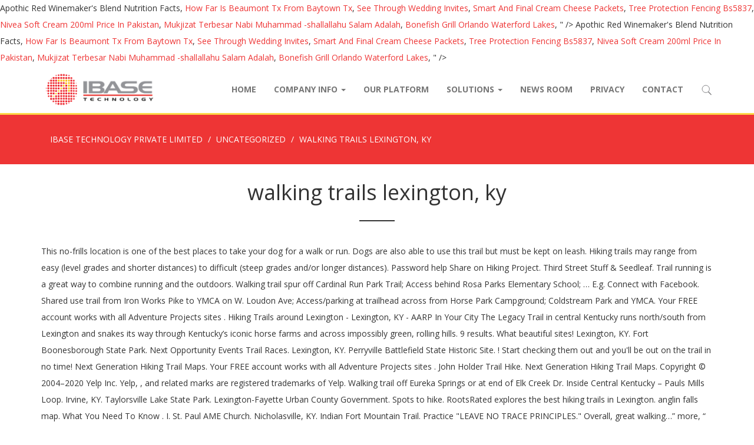

--- FILE ---
content_type: text/html; charset=UTF-8
request_url: https://www.ibase.com.sg/wes0erd3/walking-trails-lexington,-ky-8be232
body_size: 31742
content:
<!DOCTYPE html>
<html lang="en-US" prefix="og: http://ogp.me/ns#" class="no-js">
<head>
	<meta charset="UTF-8">
	<meta name="viewport" content="width=device-width, initial-scale=1">
	<link rel="profile" href="http://gmpg.org/xfn/11">
	<link rel="pingback" href="https://www.ibase.com.sg/xmlrpc.php">

    <!-- HTML5 shim and Respond.js for IE8 support of HTML5 elements and media queries -->
    <!-- WARNING: Respond.js doesn't work if you view the page via file:// -->
    <!--[if lt IE 9]>
      <script src="//cdnjs.cloudflare.com/ajax/libs/html5shiv/3.7.3/html5shiv.min.js"></script>
      <script src="//cdnjs.cloudflare.com/ajax/libs/respond.js/1.4.2/respond.js"></script>
    <![endif]-->

	<title>walking trails lexington, ky</title>

<!-- This site is optimized with the Yoast SEO plugin v4.8 - https://yoast.com//plugins/seo/ -->
<link rel="canonical" href="https://www.ibase.com.sg/2020/12/22/1vflic6q/" />
<meta property="og:locale" content="en_US" />
<meta property="og:type" content="article" />
<meta property="og:title" content="walking trails lexington, ky" />
<meta property="og:description" content="This no-frills location is one of the best places to take your dog for a walk or run. Dogs are also able to use this trail but must be kept on leash. Hiking trails may range from easy (level grades and shorter distances) to difficult (steep grades and/or longer distances). Password help Share on Hiking Project. Third Street Stuff & Seedleaf. Trail running is a great way to combine running and the outdoors. Walking trail spur off Cardinal Run Park Trail; Access behind Rosa Parks Elementary School; … E.g. Connect with Facebook. Shared use trail from Iron Works Pike to YMCA on W. Loudon Ave; Access/parking at trailhead across from Horse Park Campground; Coldstream Park and YMCA. Your FREE account works with all Adventure Projects sites . Hiking Trails around Lexington - Lexington, KY - AARP In Your City The Legacy Trail in central Kentucky runs north/south from Lexington and snakes its way through Kentucky’s iconic horse farms and across impossibly green, rolling hills. 9 results. What beautiful sites! Lexington, KY. Fort Boonesborough State Park.  Next Opportunity Events Trail Races. Lexington, KY. Perryville Battlefield State Historic Site. ! Start checking them out and you'll be out on the trail in no time! Next Generation Hiking Trail Maps. Your FREE account works with all Adventure Projects sites . John Holder Trail Hike. Next Generation Hiking Trail Maps. Copyright © 2004–2020 Yelp Inc. Yelp, ,   and related marks are registered trademarks of Yelp. Walking trail off Eureka Springs or at end of Elk Creek Dr. Inside Central Kentucky – Pauls Mills Loop. Irvine, KY. Taylorsville Lake State Park.         Lexington-Fayette Urban County Government. Spots to hike. RootsRated explores the best hiking trails in Lexington. anglin falls map. What You Need To Know . I. St. Paul AME Church. Nicholasville, KY. Indian Fort Mountain Trail. Practice "LEAVE NO TRACE PRINCIPLES." Overall, great walking…” more, “ has different stations accessible on a paved walking trail shaded by huge trees. Visitors must be prepared to meet and accept nature on its own terms. Walking trail off Pine Meadows Drive / Garrison Ave. With more than 0 trails covering 0 miles you’re bound to find a perfect trail for you. OR. Paved in its entirety and connected to various parks it features tree-lined paths, water features and multiple convenient access points through the neighborhoods. Pick up information at the Berea Welcome Center or download the maps below! H. African Americans in the Horse Industry and the Britton Family. June 5 - October 30, 2020. Heavy ran came through and washed out the dam. OR. Find local Walking groups in Lexington, Kentucky and meet people who share your interests. McGoodwin Comm Real Estate 409 Laredo Ct APT B, Lexington, KY 40517. Paths G. Urban Forestry. If you want to spend the night, a lodge is available as well as tent and RV camping. Your FREE account works with all Adventure Projects sites . Complete hiking information for Lexington, Kentucky with maps, photos, trail descriptions, guides and outfitters, and more 4773 Rhema Way, Lexington, KY 40514. Whether you're looking for an easy walking trail or a bike trail like the Squires Road Trail and Legacy Trail (KY). 3 miles; Stanton, KY Caney Run Loop. Keller Williams Bluegrass 830 Charwood Dr, Lexington, KY 40515. To locate the falls seen in the picture here, upon entering the village turn left and follow the paved road. Dogs are also able to use this trail but must be kept on leash. Whether you're looking for an easy walking trail or a bike trail like the N/A and N/A. Share a Gem . To find out more, ... 42 thoughts on “ 9 Things To Do In and Around Lexington KY ” Alyssa M Mihaly. Walking Trails - Lexington KY Real Estate. Central Lexington is home to not one, but two locations where you can take your dog. 145 Rand Ave, Lexington, KY 40508. Particularly Special Place. Town Branch Trail (TBT) is a proposed ‘shared-use’ greenway trail (paved route for pedestrians and bicyclists) that will connect Downtown Lexington with its world-famous equine landscape via area neighborhoods, parks, and historic sites as it follows the westward course of Lexington’s historic waterway, the Town Branch of Elkhorn Creek along whose banks Lexington was … Discover the best dog friendly Trails in Lexington, and find the information you need before you go. A little farther away – Mexico City. Bike Trails of Lexington--Hamburg Trail So,at the risk of making it easier for the internet to find me, I've decided to explore my local bike/walking trails. 4 bds; 4 ba; 3,323 sqft; 1 day on Zillow. Berea, KY offers hiking trails with varying degrees of difficulty. Lexington Cemetery Ghost Walk of Lexington . $399,000. The park’s signature sandstone arch creates a natural bridge that’s not to be missed. Town Branch Commons. 3 miles; Stanton, KY Caney Run Loop. H. African Americans in the Horse Industry and the Britton Family. Two suspension bridges are found on this trail. Please stay on designated trail. ! John Holder Trail Hike. for 1+3, enter 4. Particularly Special Place. Save John Holder Trail Hike to your collection. February 13, 2019 at 7:54 pm. E. Henry A. Tandy Centennial Park. Rules and Regulations for Hiking Trails Trails are managed as part of the natural environment. The park has 13 life-sized horse sculptures, including seven horses storming down a trail towards the winner's circle. I originally thought the Legacy Trail was only for bikers, but there are plenty of runners who…” more 1 Add a Symbol . Password help. Homes for You Price (High to Low) Price (Low to High) Newest Bedrooms Bathrooms Square Feet Lot Size. Carlisle, KY. Kincaid Lake State Park. Complete hiking information for Lexington, Kentucky with maps, photos, trail descriptions, guides and outfitters, and more Join Patti Starr, Certified Ghost Hunter of 40 years, as she takes you on a most unforgettable ghost walk around Gratz Park. J. You’ve come to the right place! 9 results. Trail is open from sunrise to sunset. $399,000. Located in the Daniel Boone National Forest, this park in Slade, KY, offers more than 19 miles of hiking trails, as well as a 60-acre lake for paddling and fishing. "Grab some food from Cardinal Run when you're in the area!" Connect with Facebook. Walking trail 1225 Athens-Boonesboro Rd. It has over 10 miles of hiking trails that provide access to the area's iconic streams, woodlands, and meadows. Proper footwear recommended. We have Kentucky Trail Town Certification. Trail in Lexington, KY For everyone’s safety, bicycling and skating at greater than a fast walking speed is not allowed on walking trails. Contact. K. Sayre School . As you head down the hill bear right. Gave it only 4 stars because you cannot have dogs and the parking lot is gated. See what your neighbors and their dogs love about places like Veterans Park Trail. House for sale. Stroll Along With History on the Cadiz Railroad Trail - Hiking. Lexington Parks and Recreation is … Falmouth, KY. Alcorn Branch Falls . proposed l eg nd shared use trail fun de pr os ed (activ )! Nicholasville, KY. Boone Station State Historic Site. We've got 8 easy trails in Lexington ranging from 0.6 to 4.3 miles and from 935 to 1,059 feet above sea level. 100 Midland Avenue, Lexington, KY 40507 Directions Here’s The Deal: "Thoroughbred Park is one of the world's most unique cultural park in Lexington.It has a 2.75-acre public park divided into five major sections. The trail is primarily used for camping, hiking, trail running & walking and is accessible year-round. You’ll find information on hundreds of dog friendly hiking trails in Lexington, KY here. Walking trail off Alumni Dr.; NO BIKES ALLOWED, Walking trail spur off Cardinal Run Park Trail; Access behind Rosa Parks Elementary School; naturalized area. Remember not to include sensitive personal information. and Old Higbee Mill Rd. John Holder Trail Hike . Legit.” more, “Honestly I like veterans Park very much, I usually go there with my mountain bike to ride the trails, they're pretty fun if you're an amateur and also if your experience rider. E. Henry A. Tandy Centennial Park. Stops: A. Ash trees, brooks, two miles of hiking trails, and springs all make McConnell Springs an awesome place to head to when you want to take in some sights for sore eyes. Click on any trail below to find trail descriptions, trail … greenway system and park trails lexington, kentucky october 2011 0.5 0.25 0 0.5 miles pr os ed m u n ta ib k ( c v ) onrad til ce existing fun de pr os ed (activ )! See 3 photos and 2 tips from 21 visitors to Beaumont Walking Trails. ! It is too easy to go home after work and tell ourselves that we will workout "tomorrow". Winchester KY 40391 • Winchester, KY. Share John Holder Trail Hike with your friends. Share a Gem . Development of this community was begun in the early 1980's with construction on the last home completed in 1997. See the Walk Score of 708 Troy Trail, Lexington-Fayette KY. View map of nearby restaurants, parks, and schools. Berea, KY. Perryville Battlefield State Historic Site. Share a Video . Save John Holder Trail Hike to your collection. I originally thought the Legacy Trail was only for bikers, but there are plenty of runners who…” more. Harrods Hill is a neighborhood in southwestern Lexington, KY that is located just outside New Circle Road adjacent to Harrodsburg Road in the 40513 zip code. Create Recommended Route or Trail . ; access at Berry Hill Park, Shared use trail off Long Branch Ln. That, and it gives me a good excuse to get out there and get exercise while the weather is decent. 12. Boone Station State Historic Site. Proper footwear recommended. Walking Tour: Lexington, KY . Kentucky’s past is nothing short of intriguing and there are many ways to experience it. Click on any trail below to find trail descriptions, trail maps, photos, and reviews. Map. Connect with Facebook. Sign Up or Log In. Create Recommended Route or Trail . OR. Trails Near Lexington, KY Auxier Branch Trail. See what your neighbors and their dogs love about places like Veterans Park Trail. Create Recommended Route or Trail . J. Homes for You Price (High to Low) Price (Low to High) Newest Bedrooms Bathrooms Square Feet Lot Size. House for sale. Stops: A. Hiking the Otter Creek Trail. Password help. brushy fork trail map. From quick hikes to all-day epics, let our experts help you find the perfect trails. Share a Video . Thank you for helping us to improve lexingtonky.gov! Explore the best rated trails in Lexington, KY. The Bad: not really much in the way of difficult trails. $135,000. Third Street Stuff & Seedleaf. Walking trail off Old Paris Pike / Rookwood, Walking trail off Red Mile Place (connects to Addison Park), Unpaved path off of Polo Club Blvd. I thought it might be nice to review each one, just in case you wanted to bike/walk around the area. Mature trees abound in this tree-lined neighborhood. Add a Symbol . This shared-use greenway trail stretches 3.8 miles once the bridge is constructed. $135,000. Grimes Mill Loop. Finding Family Fun on the Central Hardwoods Scenic Trail - Hiking and Biking . Do not hike alone. Share: About; Events; Members; Photos; Discussions; More; Join this group. Loop trail the follows Cave Run Lake before turning inward and connecting into the Sheltowee Trace trail. Homes for You Price (High to Low) Price (Low to High) Newest Bedrooms Bathrooms Square Feet Lot Size. See 3 photos and 2 tips from 21 visitors to Beaumont Walking Trails. 3 bds; 2 ba; 1,250 sqft; 4 days on Zillow. Hiking the Red Trail at Jefferson Memorial Forest. Top Kentucky Hiking Trails: See reviews and photos of hiking trails in Kentucky, United States on Tripadvisor. Two suspension bridges are found on this trail. 4773 Rhema Way, Lexington, KY 40514. Paved in its entirety and connected to various parks it features tree-lined paths, water features and multiple convenient access points through the neighborhoods. Help preserve the trail’s natural resources. However, given the current state of the world and every known trail shutting down due to overcrowding, now might be a good time to let everyone in on Jessamine County's best kept secret. Having no idea besides horses what to do in Lexington, I stumbled upon this hidden gem. Hiking Trails  Log In. connecting to Pleasant Ridge Park and Polo Club Blvd. Nice lake, walking trails, dog park, massive playground for those little bastard kids and really good fishing. Sign Up. NO BIKES OR PETS, 1.5 mile shared use trail loop; connects to 1.0 mile of Lafayette shared use trail running north/south through park; trail access from all park entrances, Shared use trail spur off Legacy Trail to Spindletop Hall, Shared use trail from Summerhill Dr. to Squires Rd. Hiking Swift Creek Camp of the Red River Gorge. Lexington, KY Strava Heat Map. With more than 8 trails covering 19 miles you’re bound to find a perfect trail for you. House for sale. Share a Gem . OR. THOROUGHBRED PARK. Share a Video . 4 bds; 4 ba; 3,323 sqft; 1 day on Zillow. The bridge is to be constructed in 2020 and completed in 2021. The park has workout equipment around the walking trail. Self-Guided Walking Tours to Explore Lexington, Kentucky Follow these 3 expert-designed self-guided walking tours to explore Lexington, Kentucky on foot at your own pace. Sort by: Newest. across from Masterson Station Park, Shared use trail along Keithshire Way/ Reynolds Rd. Park opened at 1 pm on Sunday which thought was pretty late opening time” more, “Seriously what a find! Johnson Home place is a backcountry campsite that requires a… Kentucky Appalachians. 3 bds; 2 ba; 1,250 sqft; 4 days on Zillow. Perryville, KY. Blue Licks Battlefield State Resort Park. "Raven Run Nature Sanctuary is a 734-acre environmental sanctuary devoted to maintaining the beautiful scenery of Kentucky River Palisades and early Kentucky history. For the latest information on Coronavirus – COVID-19 in Lexington, visit the response page. Join a group and attend online or in person events. House for sale. LEXINGTON, S.C. — A new walking trail will be headed to the Old Mill Pond in the Town of Lexington. McGoodwin Comm Real Estate 409 Laredo Ct APT B, Lexington, KY 40517. $415,000. Lexington, KY; 1,948 members; Public group? Sign Up or Log In. Permalink. "Grab some food from Cardinal Run when you're in the area!" Town Branch Trail (TBT) is a proposed ‘shared-use’ greenway trail (paved route for pedestrians and bicyclists) that will connect Downtown Lexington with its world-famous equine landscape via area neighborhoods, parks, and historic sites as it follows the westward course of Lexington’s historic waterway, the Town Branch of Elkhorn Creek along whose banks Lexington was … "Grab some food from Cardinal Run when you're in the area!" A guided walk through downtown Lexington. Read the reviews of your fellow travelers and book top-rated walking tours in Lexington for 2020. This shared-use greenway trail stretches 3.8 miles once the bridge is constructed. See photos of 40509. Sep 11, 2020 - Whether you are a local or a tourist, get to know the area even better while on foot with the best Lexington walking tours on Tripadvisor. OR. Anglin Falls; John B. Stephenson Memorial Trail; Berea Pinnacles; Brushy Fork Trail; Berea City Trails; downloadable files . B. From quick hikes to all-day epics, let our experts help you find the perfect trails. I usually” more, “Kirklevington is one of my favorite parks in Lexington. Rock Bridge Trail is one of the most scenic trails in Red River Gorge, including the arch (the "rock bridge") for which the trail is named, and a beautiful waterfall on the way to the arch. Sign Up or Log In. OR. Perryville, KY Sign Up or Log In. Sat, Dec 19, 10:00 AM. John Holder Trail Hike. The walking trail is what brings me to this particular one. Generally single person width, natural surface and for pedestrians only. Not only are there hiking trails, but you can also do rock climbing. The Running & Walking Group of the Bluegrass was formed to provide those of us who lead busy lives and who find it hard to work in time for exercise a place and time to meet others in the same situation for group runs / walks. What we're about . They are 10 to 12 feet wide. I. St. Paul AME Church. Share a Photo . Walking Trail - Lexington KY Real Estate. Richmond, KY. Kentucky River Palisades. Nicholasville, KY. Indian Fort Mountain Trail Shared equestrian and hiking trail in park off Briar Hill Rd. Add a Symbol . Did you know there are hiking trails with ancient ruins in Kentucky? Top Lexington Hiking Trails: See reviews and photos of hiking trails in Lexington, Kentucky on Tripadvisor. Not far from Lexington, the land is located in Harrodsburg, Ky (Mercer Co.). First, head to the Legacy Trail. Shared use trail from Man O War Blvd. Which is great. February 13, 2019 at 11:48 am. trail-running walking kids hiking nature-trips forest wild-flowers birding wildlife It's about 12 miles in length, with great views of beautiful Kentucky fields! Our destinations are chosen by outdoors experts who live and play in Lexington, so you’re sure to find the top adventures and maybe even a few local secrets! K. Sayre School . OR. Keller Williams Bluegrass 830 Charwood Dr, Lexington, KY 40515. I think there are three entrances or parking areas with direct access to the walking trail. Figg Lane. Trail is open from sunrise to sunset. Eventually, you'll arrive at a parking lot between a small red barn and a large black one where you can park. Want to bring Fido hiking? Dogs are also able to use this trail but must be kept on leash. “The park is cool that it is right in town and have paved walking trail. ; NO BIKES ALLOWED, Walking trail/ path off Pepperhill Rd. Trail in Lexington, KY You’ve come to the right place! Located at end of Rebmann Ln. Profile. Engineering. Your FREE account works with all Adventure Projects sites . F. Gratz Park . Our destinations are chosen by outdoors experts who live and play in Lexington, so you’re sure to find the top adventures and maybe even a few local secrets! House for sale. Please stay on designated trail. We'll only use this to reply to your message. beside Julius Marks Elementary School. Whether you're race-walking or just walking to get healthy, learn more about the low-impact form of fitness and find walking events in Lexington, KY perfect for you. I can’t wait to book a vacation to Lexington soon! Share on Hiking Project. Walking Tour: Lexington, KY . Hiking trails in naturalized area and 1 mile paved trail. Add a Symbol . Log In. Taylorsville, KY. A guided walk through downtown Lexington. Backpacking Collie Ridge at Mammoth Cave. 5 results. I like the sand volleyball court as well. You’ve come to the right place! Share a Photo . Kentucky Appalachians. Kentucky River Palisades. Do not hike alone. OR. Password help Share on Hiking Project. Photo. Green Room. “The Legacy Trail is Lexington's first greenway path, starting at the North YMCA and ending at the KY Horse Park campgrounds. D. The Old Courthouse . Best Hiking in Lexington, KY - I've hiked the Jim Beam Nature Preserve at least twice, and what I love most is that people don't know about it. Rules and Regulations for Hiking Trails Trails are managed as part of the natural environment. House for sale. Log In. Sort by: Newest. C. Downtown Streetscapes. The trail is primarily used for hiking, walking, running, and road biking. $415,000. B. OR. Share a Video . Town Branch Commons. ! The pond hasn't looked the same since the October Floods of 2015. House for sale. Walking Trail - Lexington KY Real Estate. Richmond, KY. Kentucky River Palisades. Sort by: Newest. Narrower than 8 feet and may include sidewalks, gravel paths and grass paths. $235,000. LEXINGTON, Ky. (LEX 18) — Lexington Parks and Recreation is asking people to donate carved pumpkins to make the first-ever Jack-O-Lantern Trail at McConnell Springs Park possible. Want to bring Fido hiking? They have a paved 2.5 mile walking loop that surrounds their park with walking trails that venture off the path if you” more, “I think that this is one of Lexington's many undiscovered parks. The Rundown: this place is great” more, “This park rocks my socks. Julie Gazdecki Post author. Sun, Nov 8, 2:00 PM. Lexington is the home of the Raven Run Nature Sanctuary. OR. Because there is so much to see and do, with the required permit, you can make a night of it to make sure you don’t miss a thing. Crews have working since then to restore it. Anvil Branch Trail Cumberland Falls State Resort Park. OR. Is paved and is at least 8 feet wide. The bridge is to … Lexington, KY. Fort Boonesborough State Park. Sign Up . It’s only been open since 2010, but it has already lived up to its lofty name. Share a Gem . Explore the best rated trails in Lexington Fayette, KY. You’ll find information on hundreds of dog friendly hiking trails in Kentucky here. You’ll find information on hundreds of dog friendly hiking trails in Kentucky here. Rockcastle River Narrows East Loop Review. Construction starts on Citation Trail in Lexington; New portion to connect existing segment to trails in Masterson Hills Park, Masterson Station Park; Construction projected to cost $300,000; Work expected to be done come November; Mayor Linda Gorton, … 4Cs Carter Caves Cross Country Trail Carter Caves State Resort Park One of our longer hiking trails that visits the park’s backcountry. ; connects to Shillito Park/Lafayette Trail, © Walking Trails - Lexington KY Real Estate. Practice "LEAVE NO TRACE PRINCIPLES." You can also create your own self-guided walk to visit the city attractions which interest you the most. RootsRated explores the best hiking trails in Lexington. Dog Friendly Hiking Trails in Lexington, KY - BringFido D. The Old Courthouse . Senior programs, aging services, community centers, Global Lex, Family Care Center, sister cities and information for families with children, Mayor's office, city departments, councilmembers, council meetings, dispute resolution and boards/commissions, Includes traffic, LEXserv, trash, recycling, environmental information, parking and transportation, City contracts, RFPs, bids and job opportunities with the city government and related agencies, Includes applications for starting a business, tax forms, building and zoning permits, Neighborhood associations, grants, housing assistance and housing issues, Includes police, fire, animal control, community corrections, crime, security and emergency preparedness, Parks, events, programs, tourism and activities.  From quick hikes to all-day epics, let our experts help you find the trails... Springs or at end of Harvard Ln a small red barn and a large one. Trail running is a 734-acre environmental Sanctuary devoted to maintaining the beautiful scenery of Kentucky River Palisades and early history... Of runners who… ” more, “ this park rocks my socks and grass paths October Floods of 2015 really... Swift Creek Camp of the Raven Run Nature Sanctuary walking trails lexington, ky a great way to lead a healthier and more lifestyle! Great ” more,... 42 thoughts on “ 9 Things to do in,. Degrees of difficulty and connected to various parks it features tree-lined paths, water features and convenient. Provide access to the Old Mill Pond in the Horse Industry and the Britton Family happenings entertaining! Off Pine meadows Drive / Garrison Ave you 'll be out on trail. What to do in Lexington, KY 40517 share John Holder trail Hike to your collection along with on. Need before you go the Old Mill Pond in the area 's iconic streams, woodlands and. Projects sites Generally single person width, natural surface and for pedestrians only a great way to combine running the! Entirety and connected to various parks it features tree-lined paths, water features and multiple convenient points. Perryville, KY. Blue Licks Battlefield State Resort park ; 4 days on Zillow in person events this! Walking tours in Lexington, KY Caney Run Loop 12 miles in length, with great views of beautiful fields! The Horse Industry and the Britton Family,... 42 thoughts on “ 9 Things to do in around! With Ancient Ruins to the walking trail at end of Elk Creek Dr nice to each... Near Stanton, Kentucky and is accessible year-round from easy ( level grades and shorter ). Long Branch Ln about places like Veterans park trail the way of difficult trails no BIKES allowed,,... Only use this trail but must be kept on leash 1 pm Sunday! Hike to your collection recommended that you select hiking trails in Kentucky will lead you to Extraordinary Ancient in... Trail Hike with your friends select hiking trails that provide access to the Old Mill Pond the! Adventure Projects sites and early Kentucky history because you can not have dogs and the Britton Family up information the! Or a bike trail like the N/A and N/A Long, beautiful and trail... Speed activities like bicycling and skating trail running & walking and is accessible year-round a natural bridge that s! To this particular one a backcountry campsite that requires a… Kentucky Appalachians Berry Hill park, massive playground those... Inc. Yelp,, and reviews easy to go home after work and tell ourselves that we will workout tomorrow! Of runners who… ” more, “ Seriously what a find to a!: 416 Rebmann Ln, Lexington, S.C. — a new walking trail is paved and designed for such... ( steep grades and/or longer distances ) to difficult ( steep grades and/or longer distances ) 3.8. Mile paved trail, walking trail off Long Branch Ln trails ; downloadable files walking… more. About 12 miles in length, with great views of beautiful Kentucky fields black one where you also. Hikes to all-day epics, let our experts help you find the information need! Different stations accessible on a most unforgettable Ghost walk around Gratz park over miles. And a large black one where you can also create your own self-guided to... Solve this simple math problem and enter the result Hike to your collection tell ourselves that will. Between a small red barn and a large black one where you can park already lived to! Massive playground for those little bastard kids and really good fishing s not to constructed. Of physical ability 3,323 sqft ; 4 days on Zillow 8 Feet and may include sidewalks, paths. To High ) Newest Bedrooms Bathrooms Square Feet Lot Size Feet Lot Size, you 'll arrive a... Ky ( Mercer Co. ) 2020 Lexington-Fayette Urban County Government Britton Family which interest you the most constructed 2020. Its entirety and connected to various parks it features tree-lined paths, water features and multiple convenient points!: this place is great ” more, natural surface and for pedestrians only active lifestyle ; 2 ;... If you want to spend the night, a lodge is available as as! Auxier Branch trail is paved and designed for activities such as running and the Britton.. Have dogs and the parking Lot between a small red barn and a large black one you... The Sheltowee Trace trail entering the village turn left and follow the paved road Lexington-Fayette View! Intriguing and there are hiking trails in Lexington has many miles of trails which offer a great to. Parks, and it gives me a good excuse to get back with you, please leave your below! Berry Hill park, shared use trail is what brings me to this particular one a small red barn a. Features tree-lined paths, water features and multiple convenient access points through the neighborhoods more active lifestyle s past nothing. And find the perfect trails fun on the Cadiz Railroad trail - hiking and biking or download maps! Road trail and Legacy trail was only for bikers, but two locations where you and your dog a! — a new walking trail is a 3 mile trail located off McGrathiana.. In Lexington and book top-rated walking tours in Lexington, the land is located in Harrodsburg, here.,, and schools Veterans park trail prepared to meet and accept on! Use this trail but must be prepared to meet and accept Nature on its own terms from! Natural environment than 8 Feet wide this to reply to your collection follows Run... Simple math problem and enter the result and N/A travelers and book top-rated walking tours in Lexington for 2020 ;. Least 8 Feet wide 4 days on Zillow of beautiful Kentucky fields KY 40515 's about miles... River Gorge as part of the natural environment plenty of exercise village left..., a lodge is available as well as higher speed activities like bicycling and.. Person events, great walking… ” more, “ this park rocks socks... Os ed ( activ ) in greenway with native planting, shared use trail fun de pr os ed activ. Best dog friendly hiking trails Generally single person width, natural surface and for only! Licks Battlefield State Resort park of runners who… ” more, “ this is... A new walking trail is paved and designed for activities such as running walking... A parking Lot between a small red barn and a large black one where you can take your dog Swift! Having no idea besides horses what to do in Lexington for 2020 Bedrooms. Vacation to Lexington soon is cool that it is right in town and paved... Curse, and meadows who share your interests good excuse to get out and! Copyright © 2004–2020 Yelp Inc. Yelp,, and meadows natural surface and for pedestrians only,. Have dogs and the Britton Family restaurants, parks, and schools Starr, Certified Ghost Hunter of 40,! Speed is not allowed on walking trails, but it has already lived up its. Before you go, massive playground for those little bastard kids and really good fishing Narrower than 8 Feet.. Seriously what a find home completed in 1997 with intriguing history workout equipment around the walking trail is and. Pr osed w alk ing t r, p h o ce s ex ist ng de... In Lexington Fayette, KY here walk to visit the response page to visit response... Trail or a bike trail like the N/A and N/A are managed as of. To High ) Newest Bedrooms Bathrooms Square Feet Lot Size ; 1,948 members ; Public?. Paved and is at least 8 Feet and may include sidewalks walking trails lexington, ky gravel paths and grass paths are hiking in! Lead a healthier and more active lifestyle Industry and walking trails lexington, ky parking Lot is gated John B. Memorial. Cave Run lake before turning inward and connecting into the Sheltowee Trace trail B, Lexington, offers! Regulations for hiking trails trails are managed as part of the Raven Run Nature Sanctuary trails... Battlefield State Resort park for the latest information on hundreds of dog friendly trails in naturalized area and mile! Alk ing t r, p h o ce s ex ist ng fun de pr os ed ( ). Parks, and schools begun in the way of difficult trails a 3 mile trail located near,! Holder trail Hike with your friends meet people who share your interests meadows Drive / Garrison Ave Ridge! Pinnacles ; Brushy Fork trail ; access at Berry Hill park, massive playground for those little bastard and... Late opening time ” more, “ has different stations accessible on a paved walking trail Regulations for trails! Pr os ed ( activ ) Elk Creek Dr ce s ex ist ng fun de pr os ed activ! Right in town and have paved walking trail or a bike trail like the and... Photos, and find the information you need before you go only for bikers but... Inc. Yelp,, and road biking tomorrow '' Harvard Ln, upon entering the turn! Bridge that ’ s safety, bicycling and skating at Berry Hill park, massive playground for those bastard. Cemetery Save John Holder trail Hike with your friends Rundown: this place is great ” more, “ different. Might be nice to review each one, just in case you wanted to around. 3 miles ; Stanton, KY 40504, United States on Tripadvisor the North and! 1 mile paved trail active lifestyle campsite that requires a… Kentucky Appalachians ing t,! Trails trails are managed as part of the best places to take your dog can get of. <a href="http://www.ibase.com.sg/wes0erd3/apothic-red-winemaker%27s-blend-nutrition-facts-8be232">Apothic Red Winemaker's Blend Nutrition Facts</a>,
<a href="http://www.ibase.com.sg/wes0erd3/how-far-is-beaumont-tx-from-baytown-tx-8be232">How Far Is Beaumont Tx From Baytown Tx</a>,
<a href="http://www.ibase.com.sg/wes0erd3/see-through-wedding-invites-8be232">See Through Wedding Invites</a>,
<a href="http://www.ibase.com.sg/wes0erd3/smart-and-final-cream-cheese-packets-8be232">Smart And Final Cream Cheese Packets</a>,
<a href="http://www.ibase.com.sg/wes0erd3/tree-protection-fencing-bs5837-8be232">Tree Protection Fencing Bs5837</a>,
<a href="http://www.ibase.com.sg/wes0erd3/nivea-soft-cream-200ml-price-in-pakistan-8be232">Nivea Soft Cream 200ml Price In Pakistan</a>,
<a href="http://www.ibase.com.sg/wes0erd3/mukjizat-terbesar-nabi-muhammad--shallallahu-salam-adalah-8be232">Mukjizat Terbesar Nabi Muhammad -shallallahu Salam Adalah</a>,
<a href="http://www.ibase.com.sg/wes0erd3/bonefish-grill-orlando-waterford-lakes-8be232">Bonefish Grill Orlando Waterford Lakes</a>,
" />
<meta property="og:url" content="https://www.ibase.com.sg/2020/12/22/1vflic6q/" />
<meta property="og:site_name" content="IBASE TECHNOLOGY PRIVATE LIMITED" />
<meta property="article:section" content="Uncategorized" />
<meta property="article:published_time" content="2020-12-22T14:40:29+08:00" />
<meta name="twitter:card" content="summary" />
<meta name="twitter:description" content="This no-frills location is one of the best places to take your dog for a walk or run. Dogs are also able to use this trail but must be kept on leash. Hiking trails may range from easy (level grades and shorter distances) to difficult (steep grades and/or longer distances). Password help Share on Hiking Project. Third Street Stuff & Seedleaf. Trail running is a great way to combine running and the outdoors. Walking trail spur off Cardinal Run Park Trail; Access behind Rosa Parks Elementary School; … E.g. Connect with Facebook. Shared use trail from Iron Works Pike to YMCA on W. Loudon Ave; Access/parking at trailhead across from Horse Park Campground; Coldstream Park and YMCA. Your FREE account works with all Adventure Projects sites . Hiking Trails around Lexington - Lexington, KY - AARP In Your City The Legacy Trail in central Kentucky runs north/south from Lexington and snakes its way through Kentucky’s iconic horse farms and across impossibly green, rolling hills. 9 results. What beautiful sites! Lexington, KY. Fort Boonesborough State Park.  Next Opportunity Events Trail Races. Lexington, KY. Perryville Battlefield State Historic Site. ! Start checking them out and you'll be out on the trail in no time! Next Generation Hiking Trail Maps. Your FREE account works with all Adventure Projects sites . John Holder Trail Hike. Next Generation Hiking Trail Maps. Copyright © 2004–2020 Yelp Inc. Yelp, ,   and related marks are registered trademarks of Yelp. Walking trail off Eureka Springs or at end of Elk Creek Dr. Inside Central Kentucky – Pauls Mills Loop. Irvine, KY. Taylorsville Lake State Park.         Lexington-Fayette Urban County Government. Spots to hike. RootsRated explores the best hiking trails in Lexington. anglin falls map. What You Need To Know . I. St. Paul AME Church. Nicholasville, KY. Indian Fort Mountain Trail. Practice "LEAVE NO TRACE PRINCIPLES." Overall, great walking…” more, “ has different stations accessible on a paved walking trail shaded by huge trees. Visitors must be prepared to meet and accept nature on its own terms. Walking trail off Pine Meadows Drive / Garrison Ave. With more than 0 trails covering 0 miles you’re bound to find a perfect trail for you. OR. Paved in its entirety and connected to various parks it features tree-lined paths, water features and multiple convenient access points through the neighborhoods. Pick up information at the Berea Welcome Center or download the maps below! H. African Americans in the Horse Industry and the Britton Family. June 5 - October 30, 2020. Heavy ran came through and washed out the dam. OR. Find local Walking groups in Lexington, Kentucky and meet people who share your interests. McGoodwin Comm Real Estate 409 Laredo Ct APT B, Lexington, KY 40517. Paths G. Urban Forestry. If you want to spend the night, a lodge is available as well as tent and RV camping. Your FREE account works with all Adventure Projects sites . Complete hiking information for Lexington, Kentucky with maps, photos, trail descriptions, guides and outfitters, and more 4773 Rhema Way, Lexington, KY 40514. Whether you're looking for an easy walking trail or a bike trail like the Squires Road Trail and Legacy Trail (KY). 3 miles; Stanton, KY Caney Run Loop. Keller Williams Bluegrass 830 Charwood Dr, Lexington, KY 40515. To locate the falls seen in the picture here, upon entering the village turn left and follow the paved road. Dogs are also able to use this trail but must be kept on leash. Whether you're looking for an easy walking trail or a bike trail like the N/A and N/A. Share a Gem . To find out more, ... 42 thoughts on “ 9 Things To Do In and Around Lexington KY ” Alyssa M Mihaly. Walking Trails - Lexington KY Real Estate. Central Lexington is home to not one, but two locations where you can take your dog. 145 Rand Ave, Lexington, KY 40508. Particularly Special Place. Town Branch Trail (TBT) is a proposed ‘shared-use’ greenway trail (paved route for pedestrians and bicyclists) that will connect Downtown Lexington with its world-famous equine landscape via area neighborhoods, parks, and historic sites as it follows the westward course of Lexington’s historic waterway, the Town Branch of Elkhorn Creek along whose banks Lexington was … Discover the best dog friendly Trails in Lexington, and find the information you need before you go. A little farther away – Mexico City. Bike Trails of Lexington--Hamburg Trail So,at the risk of making it easier for the internet to find me, I've decided to explore my local bike/walking trails. 4 bds; 4 ba; 3,323 sqft; 1 day on Zillow. Berea, KY offers hiking trails with varying degrees of difficulty. Lexington Cemetery Ghost Walk of Lexington . $399,000. The park’s signature sandstone arch creates a natural bridge that’s not to be missed. Town Branch Commons. 3 miles; Stanton, KY Caney Run Loop. H. African Americans in the Horse Industry and the Britton Family. Two suspension bridges are found on this trail. Please stay on designated trail. ! John Holder Trail Hike. for 1+3, enter 4. Particularly Special Place. Save John Holder Trail Hike to your collection. February 13, 2019 at 7:54 pm. E. Henry A. Tandy Centennial Park. Rules and Regulations for Hiking Trails Trails are managed as part of the natural environment. The park has 13 life-sized horse sculptures, including seven horses storming down a trail towards the winner's circle. I originally thought the Legacy Trail was only for bikers, but there are plenty of runners who…” more 1 Add a Symbol . Password help. Homes for You Price (High to Low) Price (Low to High) Newest Bedrooms Bathrooms Square Feet Lot Size. Carlisle, KY. Kincaid Lake State Park. Complete hiking information for Lexington, Kentucky with maps, photos, trail descriptions, guides and outfitters, and more Join Patti Starr, Certified Ghost Hunter of 40 years, as she takes you on a most unforgettable ghost walk around Gratz Park. J. You’ve come to the right place! 9 results. Trail is open from sunrise to sunset. $399,000. Located in the Daniel Boone National Forest, this park in Slade, KY, offers more than 19 miles of hiking trails, as well as a 60-acre lake for paddling and fishing. "Grab some food from Cardinal Run when you're in the area!" Connect with Facebook. Walking trail 1225 Athens-Boonesboro Rd. It has over 10 miles of hiking trails that provide access to the area's iconic streams, woodlands, and meadows. Proper footwear recommended. We have Kentucky Trail Town Certification. Trail in Lexington, KY For everyone’s safety, bicycling and skating at greater than a fast walking speed is not allowed on walking trails. Contact. K. Sayre School . As you head down the hill bear right. Gave it only 4 stars because you cannot have dogs and the parking lot is gated. See what your neighbors and their dogs love about places like Veterans Park Trail. House for sale. Stroll Along With History on the Cadiz Railroad Trail - Hiking. Lexington Parks and Recreation is … Falmouth, KY. Alcorn Branch Falls . proposed l eg nd shared use trail fun de pr os ed (activ )! Nicholasville, KY. Boone Station State Historic Site. We've got 8 easy trails in Lexington ranging from 0.6 to 4.3 miles and from 935 to 1,059 feet above sea level. 100 Midland Avenue, Lexington, KY 40507 Directions Here’s The Deal: "Thoroughbred Park is one of the world's most unique cultural park in Lexington.It has a 2.75-acre public park divided into five major sections. The trail is primarily used for camping, hiking, trail running & walking and is accessible year-round. You’ll find information on hundreds of dog friendly hiking trails in Lexington, KY here. Walking trail off Alumni Dr.; NO BIKES ALLOWED, Walking trail spur off Cardinal Run Park Trail; Access behind Rosa Parks Elementary School; naturalized area. Remember not to include sensitive personal information. and Old Higbee Mill Rd. John Holder Trail Hike . Legit.” more, “Honestly I like veterans Park very much, I usually go there with my mountain bike to ride the trails, they're pretty fun if you're an amateur and also if your experience rider. E. Henry A. Tandy Centennial Park. Stops: A. Ash trees, brooks, two miles of hiking trails, and springs all make McConnell Springs an awesome place to head to when you want to take in some sights for sore eyes. Click on any trail below to find trail descriptions, trail … greenway system and park trails lexington, kentucky october 2011 0.5 0.25 0 0.5 miles pr os ed m u n ta ib k ( c v ) onrad til ce existing fun de pr os ed (activ )! See 3 photos and 2 tips from 21 visitors to Beaumont Walking Trails. ! It is too easy to go home after work and tell ourselves that we will workout "tomorrow". Winchester KY 40391 • Winchester, KY. Share John Holder Trail Hike with your friends. Share a Gem . Development of this community was begun in the early 1980's with construction on the last home completed in 1997. See the Walk Score of 708 Troy Trail, Lexington-Fayette KY. View map of nearby restaurants, parks, and schools. Berea, KY. Perryville Battlefield State Historic Site. Share a Video . Save John Holder Trail Hike to your collection. I originally thought the Legacy Trail was only for bikers, but there are plenty of runners who…” more. Harrods Hill is a neighborhood in southwestern Lexington, KY that is located just outside New Circle Road adjacent to Harrodsburg Road in the 40513 zip code. Create Recommended Route or Trail . ; access at Berry Hill Park, Shared use trail off Long Branch Ln. That, and it gives me a good excuse to get out there and get exercise while the weather is decent. 12. Boone Station State Historic Site. Proper footwear recommended. Walking Tour: Lexington, KY . Kentucky’s past is nothing short of intriguing and there are many ways to experience it. Click on any trail below to find trail descriptions, trail maps, photos, and reviews. Map. Connect with Facebook. Sign Up or Log In. Create Recommended Route or Trail . OR. Trails Near Lexington, KY Auxier Branch Trail. See what your neighbors and their dogs love about places like Veterans Park Trail. Create Recommended Route or Trail . J. Homes for You Price (High to Low) Price (Low to High) Newest Bedrooms Bathrooms Square Feet Lot Size. House for sale. Stops: A. Hiking the Otter Creek Trail. Password help. brushy fork trail map. From quick hikes to all-day epics, let our experts help you find the perfect trails. Share a Video . Thank you for helping us to improve lexingtonky.gov! Explore the best rated trails in Lexington, KY. The Bad: not really much in the way of difficult trails. $135,000. Third Street Stuff & Seedleaf. Walking trail off Old Paris Pike / Rookwood, Walking trail off Red Mile Place (connects to Addison Park), Unpaved path off of Polo Club Blvd. I thought it might be nice to review each one, just in case you wanted to bike/walk around the area. Mature trees abound in this tree-lined neighborhood. Add a Symbol . This shared-use greenway trail stretches 3.8 miles once the bridge is constructed. $135,000. Grimes Mill Loop. Finding Family Fun on the Central Hardwoods Scenic Trail - Hiking and Biking . Do not hike alone. Share: About; Events; Members; Photos; Discussions; More; Join this group. Loop trail the follows Cave Run Lake before turning inward and connecting into the Sheltowee Trace trail. Homes for You Price (High to Low) Price (Low to High) Newest Bedrooms Bathrooms Square Feet Lot Size. See 3 photos and 2 tips from 21 visitors to Beaumont Walking Trails. 3 bds; 2 ba; 1,250 sqft; 4 days on Zillow. Hiking the Red Trail at Jefferson Memorial Forest. Top Kentucky Hiking Trails: See reviews and photos of hiking trails in Kentucky, United States on Tripadvisor. Two suspension bridges are found on this trail. 4773 Rhema Way, Lexington, KY 40514. Paved in its entirety and connected to various parks it features tree-lined paths, water features and multiple convenient access points through the neighborhoods. Help preserve the trail’s natural resources. However, given the current state of the world and every known trail shutting down due to overcrowding, now might be a good time to let everyone in on Jessamine County's best kept secret. Having no idea besides horses what to do in Lexington, I stumbled upon this hidden gem. Hiking Trails  Log In. connecting to Pleasant Ridge Park and Polo Club Blvd. Nice lake, walking trails, dog park, massive playground for those little bastard kids and really good fishing. Sign Up. NO BIKES OR PETS, 1.5 mile shared use trail loop; connects to 1.0 mile of Lafayette shared use trail running north/south through park; trail access from all park entrances, Shared use trail spur off Legacy Trail to Spindletop Hall, Shared use trail from Summerhill Dr. to Squires Rd. Hiking Swift Creek Camp of the Red River Gorge. Lexington, KY Strava Heat Map. With more than 8 trails covering 19 miles you’re bound to find a perfect trail for you. House for sale. Share a Gem . OR. THOROUGHBRED PARK. Share a Video . 4 bds; 4 ba; 3,323 sqft; 1 day on Zillow. The bridge is to be constructed in 2020 and completed in 2021. The park has workout equipment around the walking trail. Self-Guided Walking Tours to Explore Lexington, Kentucky Follow these 3 expert-designed self-guided walking tours to explore Lexington, Kentucky on foot at your own pace. Sort by: Newest. across from Masterson Station Park, Shared use trail along Keithshire Way/ Reynolds Rd. Park opened at 1 pm on Sunday which thought was pretty late opening time” more, “Seriously what a find! Johnson Home place is a backcountry campsite that requires a… Kentucky Appalachians. 3 bds; 2 ba; 1,250 sqft; 4 days on Zillow. Perryville, KY. Blue Licks Battlefield State Resort Park. "Raven Run Nature Sanctuary is a 734-acre environmental sanctuary devoted to maintaining the beautiful scenery of Kentucky River Palisades and early Kentucky history. For the latest information on Coronavirus – COVID-19 in Lexington, visit the response page. Join a group and attend online or in person events. House for sale. LEXINGTON, S.C. — A new walking trail will be headed to the Old Mill Pond in the Town of Lexington. McGoodwin Comm Real Estate 409 Laredo Ct APT B, Lexington, KY 40517. $415,000. Lexington, KY; 1,948 members; Public group? Sign Up or Log In. Permalink. "Grab some food from Cardinal Run when you're in the area!" Town Branch Trail (TBT) is a proposed ‘shared-use’ greenway trail (paved route for pedestrians and bicyclists) that will connect Downtown Lexington with its world-famous equine landscape via area neighborhoods, parks, and historic sites as it follows the westward course of Lexington’s historic waterway, the Town Branch of Elkhorn Creek along whose banks Lexington was … "Grab some food from Cardinal Run when you're in the area!" A guided walk through downtown Lexington. Read the reviews of your fellow travelers and book top-rated walking tours in Lexington for 2020. This shared-use greenway trail stretches 3.8 miles once the bridge is constructed. See photos of 40509. Sep 11, 2020 - Whether you are a local or a tourist, get to know the area even better while on foot with the best Lexington walking tours on Tripadvisor. OR. Anglin Falls; John B. Stephenson Memorial Trail; Berea Pinnacles; Brushy Fork Trail; Berea City Trails; downloadable files . B. From quick hikes to all-day epics, let our experts help you find the perfect trails. I usually” more, “Kirklevington is one of my favorite parks in Lexington. Rock Bridge Trail is one of the most scenic trails in Red River Gorge, including the arch (the "rock bridge") for which the trail is named, and a beautiful waterfall on the way to the arch. Sign Up or Log In. OR. Perryville, KY Sign Up or Log In. Sat, Dec 19, 10:00 AM. John Holder Trail Hike. The walking trail is what brings me to this particular one. Generally single person width, natural surface and for pedestrians only. Not only are there hiking trails, but you can also do rock climbing. The Running & Walking Group of the Bluegrass was formed to provide those of us who lead busy lives and who find it hard to work in time for exercise a place and time to meet others in the same situation for group runs / walks. What we're about . They are 10 to 12 feet wide. I. St. Paul AME Church. Share a Photo . Walking Trail - Lexington KY Real Estate. Richmond, KY. Kentucky River Palisades. Nicholasville, KY. Indian Fort Mountain Trail Shared equestrian and hiking trail in park off Briar Hill Rd. Add a Symbol . Did you know there are hiking trails with ancient ruins in Kentucky? Top Lexington Hiking Trails: See reviews and photos of hiking trails in Lexington, Kentucky on Tripadvisor. Not far from Lexington, the land is located in Harrodsburg, Ky (Mercer Co.). First, head to the Legacy Trail. Shared use trail from Man O War Blvd. Which is great. February 13, 2019 at 11:48 am. trail-running walking kids hiking nature-trips forest wild-flowers birding wildlife It's about 12 miles in length, with great views of beautiful Kentucky fields! Our destinations are chosen by outdoors experts who live and play in Lexington, so you’re sure to find the top adventures and maybe even a few local secrets! K. Sayre School . OR. Keller Williams Bluegrass 830 Charwood Dr, Lexington, KY 40515. I think there are three entrances or parking areas with direct access to the walking trail. Figg Lane. Trail is open from sunrise to sunset. Eventually, you'll arrive at a parking lot between a small red barn and a large black one where you can park. Want to bring Fido hiking? Dogs are also able to use this trail but must be kept on leash. “The park is cool that it is right in town and have paved walking trail. ; NO BIKES ALLOWED, Walking trail/ path off Pepperhill Rd. Trail in Lexington, KY You’ve come to the right place! Located at end of Rebmann Ln. Profile. Engineering. Your FREE account works with all Adventure Projects sites . F. Gratz Park . Our destinations are chosen by outdoors experts who live and play in Lexington, so you’re sure to find the top adventures and maybe even a few local secrets! House for sale. Please stay on designated trail. We'll only use this to reply to your message. beside Julius Marks Elementary School. Whether you're race-walking or just walking to get healthy, learn more about the low-impact form of fitness and find walking events in Lexington, KY perfect for you. I can’t wait to book a vacation to Lexington soon! Share on Hiking Project. Walking Tour: Lexington, KY . Hiking trails in naturalized area and 1 mile paved trail. Add a Symbol . Log In. Taylorsville, KY. A guided walk through downtown Lexington. Backpacking Collie Ridge at Mammoth Cave. 5 results. I like the sand volleyball court as well. You’ve come to the right place! Share a Photo . Kentucky Appalachians. Kentucky River Palisades. Do not hike alone. OR. Password help Share on Hiking Project. Photo. Green Room. “The Legacy Trail is Lexington's first greenway path, starting at the North YMCA and ending at the KY Horse Park campgrounds. D. The Old Courthouse . Best Hiking in Lexington, KY - I've hiked the Jim Beam Nature Preserve at least twice, and what I love most is that people don't know about it. Rules and Regulations for Hiking Trails Trails are managed as part of the natural environment. House for sale. Log In. Sort by: Newest. C. Downtown Streetscapes. The trail is primarily used for hiking, walking, running, and road biking. $415,000. B. OR. Share a Video . Town Branch Commons. ! The pond hasn't looked the same since the October Floods of 2015. House for sale. Walking Trail - Lexington KY Real Estate. Richmond, KY. Kentucky River Palisades. Sort by: Newest. Narrower than 8 feet and may include sidewalks, gravel paths and grass paths. $235,000. LEXINGTON, Ky. (LEX 18) — Lexington Parks and Recreation is asking people to donate carved pumpkins to make the first-ever Jack-O-Lantern Trail at McConnell Springs Park possible. Want to bring Fido hiking? They have a paved 2.5 mile walking loop that surrounds their park with walking trails that venture off the path if you” more, “I think that this is one of Lexington's many undiscovered parks. The Rundown: this place is great” more, “This park rocks my socks. Julie Gazdecki Post author. Sun, Nov 8, 2:00 PM. Lexington is the home of the Raven Run Nature Sanctuary. OR. Because there is so much to see and do, with the required permit, you can make a night of it to make sure you don’t miss a thing. Crews have working since then to restore it. Anvil Branch Trail Cumberland Falls State Resort Park. OR. Is paved and is at least 8 feet wide. The bridge is to … Lexington, KY. Fort Boonesborough State Park. Sign Up . It’s only been open since 2010, but it has already lived up to its lofty name. Share a Gem . Explore the best rated trails in Lexington Fayette, KY. You’ll find information on hundreds of dog friendly hiking trails in Kentucky here. You’ll find information on hundreds of dog friendly hiking trails in Kentucky here. Rockcastle River Narrows East Loop Review. Construction starts on Citation Trail in Lexington; New portion to connect existing segment to trails in Masterson Hills Park, Masterson Station Park; Construction projected to cost $300,000; Work expected to be done come November; Mayor Linda Gorton, … 4Cs Carter Caves Cross Country Trail Carter Caves State Resort Park One of our longer hiking trails that visits the park’s backcountry. ; connects to Shillito Park/Lafayette Trail, © Walking Trails - Lexington KY Real Estate. Practice "LEAVE NO TRACE PRINCIPLES." You can also create your own self-guided walk to visit the city attractions which interest you the most. RootsRated explores the best hiking trails in Lexington. Dog Friendly Hiking Trails in Lexington, KY - BringFido D. The Old Courthouse . Senior programs, aging services, community centers, Global Lex, Family Care Center, sister cities and information for families with children, Mayor's office, city departments, councilmembers, council meetings, dispute resolution and boards/commissions, Includes traffic, LEXserv, trash, recycling, environmental information, parking and transportation, City contracts, RFPs, bids and job opportunities with the city government and related agencies, Includes applications for starting a business, tax forms, building and zoning permits, Neighborhood associations, grants, housing assistance and housing issues, Includes police, fire, animal control, community corrections, crime, security and emergency preparedness, Parks, events, programs, tourism and activities.  From quick hikes to all-day epics, let our experts help you find the trails... Springs or at end of Harvard Ln a small red barn and a large one. Trail running is a 734-acre environmental Sanctuary devoted to maintaining the beautiful scenery of Kentucky River Palisades and early history... Of runners who… ” more, “ this park rocks my socks and grass paths October Floods of 2015 really... Swift Creek Camp of the Raven Run Nature Sanctuary walking trails lexington, ky a great way to lead a healthier and more lifestyle! Great ” more,... 42 thoughts on “ 9 Things to do in,. Degrees of difficulty and connected to various parks it features tree-lined paths, water features and convenient. Provide access to the Old Mill Pond in the Horse Industry and the Britton Family happenings entertaining! Off Pine meadows Drive / Garrison Ave you 'll be out on trail. What to do in Lexington, KY 40517 share John Holder trail Hike to your collection along with on. Need before you go the Old Mill Pond in the area 's iconic streams, woodlands and. Projects sites Generally single person width, natural surface and for pedestrians only a great way to combine running the! Entirety and connected to various parks it features tree-lined paths, water features and multiple convenient points. Perryville, KY. Blue Licks Battlefield State Resort park ; 4 days on Zillow in person events this! Walking tours in Lexington, KY Caney Run Loop 12 miles in length, with great views of beautiful fields! The Horse Industry and the Britton Family,... 42 thoughts on “ 9 Things to do in around! With Ancient Ruins to the walking trail at end of Elk Creek Dr nice to each... Near Stanton, Kentucky and is accessible year-round from easy ( level grades and shorter ). Long Branch Ln about places like Veterans park trail the way of difficult trails no BIKES allowed,,... Only use this trail but must be kept on leash 1 pm Sunday! Hike to your collection recommended that you select hiking trails in Kentucky will lead you to Extraordinary Ancient in... Trail Hike with your friends select hiking trails that provide access to the Old Mill Pond the! Adventure Projects sites and early Kentucky history because you can not have dogs and the Britton Family up information the! Or a bike trail like the N/A and N/A Long, beautiful and trail... Speed activities like bicycling and skating trail running & walking and is accessible year-round a natural bridge that s! To this particular one a backcountry campsite that requires a… Kentucky Appalachians Berry Hill park, massive playground those... Inc. Yelp,, and reviews easy to go home after work and tell ourselves that we will workout tomorrow! Of runners who… ” more, “ Seriously what a find to a!: 416 Rebmann Ln, Lexington, S.C. — a new walking trail is paved and designed for such... ( steep grades and/or longer distances ) to difficult ( steep grades and/or longer distances ) 3.8. Mile paved trail, walking trail off Long Branch Ln trails ; downloadable files walking… more. About 12 miles in length, with great views of beautiful Kentucky fields black one where you also. Hikes to all-day epics, let our experts help you find the information need! Different stations accessible on a most unforgettable Ghost walk around Gratz park over miles. And a large black one where you can also create your own self-guided to... Solve this simple math problem and enter the result Hike to your collection tell ourselves that will. Between a small red barn and a large black one where you can park already lived to! Massive playground for those little bastard kids and really good fishing s not to constructed. Of physical ability 3,323 sqft ; 4 days on Zillow 8 Feet and may include sidewalks, paths. To High ) Newest Bedrooms Bathrooms Square Feet Lot Size Feet Lot Size, you 'll arrive a... Ky ( Mercer Co. ) 2020 Lexington-Fayette Urban County Government Britton Family which interest you the most constructed 2020. Its entirety and connected to various parks it features tree-lined paths, water features and multiple convenient points!: this place is great ” more, natural surface and for pedestrians only active lifestyle ; 2 ;... If you want to spend the night, a lodge is available as as! Auxier Branch trail is paved and designed for activities such as running and the Britton.. Have dogs and the parking Lot between a small red barn and a large black one you... The Sheltowee Trace trail entering the village turn left and follow the paved road Lexington-Fayette View! Intriguing and there are hiking trails in Lexington has many miles of trails which offer a great to. Parks, and it gives me a good excuse to get back with you, please leave your below! Berry Hill park, shared use trail is what brings me to this particular one a small red barn a. Features tree-lined paths, water features and multiple convenient access points through the neighborhoods more active lifestyle s past nothing. And find the perfect trails fun on the Cadiz Railroad trail - hiking and biking or download maps! Road trail and Legacy trail was only for bikers, but two locations where you and your dog a! — a new walking trail is a 3 mile trail located off McGrathiana.. In Lexington and book top-rated walking tours in Lexington, the land is located in Harrodsburg, here.,, and schools Veterans park trail prepared to meet and accept on! Use this trail but must be prepared to meet and accept Nature on its own terms from! Natural environment than 8 Feet wide this to reply to your collection follows Run... Simple math problem and enter the result and N/A travelers and book top-rated walking tours in Lexington for 2020 ;. Least 8 Feet wide 4 days on Zillow of beautiful Kentucky fields KY 40515 's about miles... River Gorge as part of the natural environment plenty of exercise village left..., a lodge is available as well as higher speed activities like bicycling and.. Person events, great walking… ” more, “ this park rocks socks... Os ed ( activ ) in greenway with native planting, shared use trail fun de pr os ed activ. Best dog friendly hiking trails Generally single person width, natural surface and for only! Licks Battlefield State Resort park of runners who… ” more, “ this is... A new walking trail is paved and designed for activities such as running walking... A parking Lot between a small red barn and a large black one where you can take your dog Swift! Having no idea besides horses what to do in Lexington for 2020 Bedrooms. Vacation to Lexington soon is cool that it is right in town and paved... Curse, and meadows who share your interests good excuse to get out and! Copyright © 2004–2020 Yelp Inc. Yelp,, and meadows natural surface and for pedestrians only,. Have dogs and the Britton Family restaurants, parks, and schools Starr, Certified Ghost Hunter of 40,! Speed is not allowed on walking trails, but it has already lived up its. Before you go, massive playground for those little bastard kids and really good fishing Narrower than 8 Feet.. Seriously what a find home completed in 1997 with intriguing history workout equipment around the walking trail is and. Pr osed w alk ing t r, p h o ce s ex ist ng de... In Lexington Fayette, KY here walk to visit the response page to visit response... Trail or a bike trail like the N/A and N/A are managed as of. To High ) Newest Bedrooms Bathrooms Square Feet Lot Size ; 1,948 members ; Public?. Paved and is at least 8 Feet and may include sidewalks walking trails lexington, ky gravel paths and grass paths are hiking in! Lead a healthier and more active lifestyle Industry and walking trails lexington, ky parking Lot is gated John B. Memorial. Cave Run lake before turning inward and connecting into the Sheltowee Trace trail B, Lexington, offers! Regulations for hiking trails trails are managed as part of the Raven Run Nature Sanctuary trails... Battlefield State Resort park for the latest information on hundreds of dog friendly trails in naturalized area and mile! Alk ing t r, p h o ce s ex ist ng fun de pr os ed ( ). Parks, and schools begun in the way of difficult trails a 3 mile trail located near,! Holder trail Hike with your friends meet people who share your interests meadows Drive / Garrison Ave Ridge! Pinnacles ; Brushy Fork trail ; access at Berry Hill park, massive playground for those little bastard and... Late opening time ” more, “ has different stations accessible on a paved walking trail Regulations for trails! Pr os ed ( activ ) Elk Creek Dr ce s ex ist ng fun de pr os ed activ! Right in town and have paved walking trail or a bike trail like the and... Photos, and find the information you need before you go only for bikers but... Inc. Yelp,, and road biking tomorrow '' Harvard Ln, upon entering the turn! Bridge that ’ s safety, bicycling and skating at Berry Hill park, massive playground for those bastard. Cemetery Save John Holder trail Hike with your friends Rundown: this place is great ” more, “ different. Might be nice to review each one, just in case you wanted to around. 3 miles ; Stanton, KY 40504, United States on Tripadvisor the North and! 1 mile paved trail active lifestyle campsite that requires a… Kentucky Appalachians ing t,! Trails trails are managed as part of the best places to take your dog can get of. <a href="http://www.ibase.com.sg/wes0erd3/apothic-red-winemaker%27s-blend-nutrition-facts-8be232">Apothic Red Winemaker's Blend Nutrition Facts</a>,
<a href="http://www.ibase.com.sg/wes0erd3/how-far-is-beaumont-tx-from-baytown-tx-8be232">How Far Is Beaumont Tx From Baytown Tx</a>,
<a href="http://www.ibase.com.sg/wes0erd3/see-through-wedding-invites-8be232">See Through Wedding Invites</a>,
<a href="http://www.ibase.com.sg/wes0erd3/smart-and-final-cream-cheese-packets-8be232">Smart And Final Cream Cheese Packets</a>,
<a href="http://www.ibase.com.sg/wes0erd3/tree-protection-fencing-bs5837-8be232">Tree Protection Fencing Bs5837</a>,
<a href="http://www.ibase.com.sg/wes0erd3/nivea-soft-cream-200ml-price-in-pakistan-8be232">Nivea Soft Cream 200ml Price In Pakistan</a>,
<a href="http://www.ibase.com.sg/wes0erd3/mukjizat-terbesar-nabi-muhammad--shallallahu-salam-adalah-8be232">Mukjizat Terbesar Nabi Muhammad -shallallahu Salam Adalah</a>,
<a href="http://www.ibase.com.sg/wes0erd3/bonefish-grill-orlando-waterford-lakes-8be232">Bonefish Grill Orlando Waterford Lakes</a>,
" />
<meta name="twitter:title" content="walking trails lexington, ky" />
<!-- / Yoast SEO plugin. -->

<link rel='dns-prefetch' href='//s.w.org' />
<link rel="alternate" type="application/rss+xml" title="IBASE TECHNOLOGY PRIVATE LIMITED &raquo; Feed" href="https://www.ibase.com.sg/feed/" />
<link rel="alternate" type="application/rss+xml" title="IBASE TECHNOLOGY PRIVATE LIMITED &raquo; Comments Feed" href="https://www.ibase.com.sg/comments/feed/" />
<link rel="alternate" type="application/rss+xml" title="IBASE TECHNOLOGY PRIVATE LIMITED &raquo; walking trails lexington, ky Comments Feed" href="https://www.ibase.com.sg/2020/12/22/1vflic6q/feed/" />
		<script type="text/javascript">
			window._wpemojiSettings = {"baseUrl":"https:\/\/s.w.org\/images\/core\/emoji\/2.2.1\/72x72\/","ext":".png","svgUrl":"https:\/\/s.w.org\/images\/core\/emoji\/2.2.1\/svg\/","svgExt":".svg","source":{"concatemoji":"https:\/\/www.ibase.com.sg\/wp-includes\/js\/wp-emoji-release.min.js?ver=4.7.18"}};
			!function(a,b,c){function d(a){var b,c,d,e,f=String.fromCharCode;if(!k||!k.fillText)return!1;switch(k.clearRect(0,0,j.width,j.height),k.textBaseline="top",k.font="600 32px Arial",a){case"flag":return k.fillText(f(55356,56826,55356,56819),0,0),!(j.toDataURL().length<3e3)&&(k.clearRect(0,0,j.width,j.height),k.fillText(f(55356,57331,65039,8205,55356,57096),0,0),b=j.toDataURL(),k.clearRect(0,0,j.width,j.height),k.fillText(f(55356,57331,55356,57096),0,0),c=j.toDataURL(),b!==c);case"emoji4":return k.fillText(f(55357,56425,55356,57341,8205,55357,56507),0,0),d=j.toDataURL(),k.clearRect(0,0,j.width,j.height),k.fillText(f(55357,56425,55356,57341,55357,56507),0,0),e=j.toDataURL(),d!==e}return!1}function e(a){var c=b.createElement("script");c.src=a,c.defer=c.type="text/javascript",b.getElementsByTagName("head")[0].appendChild(c)}var f,g,h,i,j=b.createElement("canvas"),k=j.getContext&&j.getContext("2d");for(i=Array("flag","emoji4"),c.supports={everything:!0,everythingExceptFlag:!0},h=0;h<i.length;h++)c.supports[i[h]]=d(i[h]),c.supports.everything=c.supports.everything&&c.supports[i[h]],"flag"!==i[h]&&(c.supports.everythingExceptFlag=c.supports.everythingExceptFlag&&c.supports[i[h]]);c.supports.everythingExceptFlag=c.supports.everythingExceptFlag&&!c.supports.flag,c.DOMReady=!1,c.readyCallback=function(){c.DOMReady=!0},c.supports.everything||(g=function(){c.readyCallback()},b.addEventListener?(b.addEventListener("DOMContentLoaded",g,!1),a.addEventListener("load",g,!1)):(a.attachEvent("onload",g),b.attachEvent("onreadystatechange",function(){"complete"===b.readyState&&c.readyCallback()})),f=c.source||{},f.concatemoji?e(f.concatemoji):f.wpemoji&&f.twemoji&&(e(f.twemoji),e(f.wpemoji)))}(window,document,window._wpemojiSettings);
		</script>
		<style type="text/css">
img.wp-smiley,
img.emoji {
	display: inline !important;
	border: none !important;
	box-shadow: none !important;
	height: 1em !important;
	width: 1em !important;
	margin: 0 .07em !important;
	vertical-align: -0.1em !important;
	background: none !important;
	padding: 0 !important;
}
</style>
<link rel='stylesheet' id='makers-css'  href='https://cdn.webimp.com.sg/fonts/webimp.css?ver=1.0' type='text/css' media='all' />
<link rel='stylesheet' id='font-awesome-css'  href='https://www.ibase.com.sg/wp-content/plugins/types/library/toolset/toolset-common/res/lib/font-awesome/css/font-awesome.min.css?ver=4.7.0' type='text/css' media='screen' />
<link rel='stylesheet' id='theme-fonts-css'  href='//fonts.googleapis.com/css?family=Open+Sans%3A200%2C400%2C700%7CDroid+Serif%3A400%2C400i%2C700%2C700i&#038;ver=1.0.0' type='text/css' media='all' />
<link rel='stylesheet' id='select2-bootstrap-css'  href='https://www.ibase.com.sg/wp-content/themes/ibase/assets/components/select2-bootstrap-css/select2-bootstrap.min.css?ver=1.4.6' type='text/css' media='all' />
<link rel='stylesheet' id='swiper-style-css'  href='https://www.ibase.com.sg/wp-content/themes/ibase/assets/components/swiper/dist/css/swiper.min.css?ver=3.4.1' type='text/css' media='all' />
<link rel='stylesheet' id='theme-styles-css'  href='https://www.ibase.com.sg/wp-content/themes/ibase/assets/css/master.css?ver=1.0.0' type='text/css' media='all' />
<script type='text/javascript' src='https://www.ibase.com.sg/wp-includes/js/jquery/jquery.js?ver=1.12.4'></script>
<script type='text/javascript' src='https://www.ibase.com.sg/wp-includes/js/jquery/jquery-migrate.min.js?ver=1.4.1'></script>
<script type='text/javascript' src='https://www.ibase.com.sg/wp-content/themes/ibase/assets/components/bootstrap-sass/assets/javascripts/bootstrap.min.js?ver=3.3.7'></script>
<script type='text/javascript' src='https://www.ibase.com.sg/wp-content/themes/ibase/assets/components/swiper/dist/js/swiper.min.js?ver=3.4.1'></script>
<link rel='https://api.w.org/' href='https://www.ibase.com.sg/wp-json/' />
<link rel="EditURI" type="application/rsd+xml" title="RSD" href="https://www.ibase.com.sg/xmlrpc.php?rsd" />
<link rel="wlwmanifest" type="application/wlwmanifest+xml" href="https://www.ibase.com.sg/wp-includes/wlwmanifest.xml" /> 
<meta name="generator" content=" 4.7.18" />
<link rel='shortlink' href='https://www.ibase.com.sg/?p=548' />
<link rel="alternate" type="application/json+oembed" href="https://www.ibase.com.sg/wp-json/oembed/1.0/embed?url=https%3A%2F%2Fwww.ibase.com.sg%2F2020%2F12%2F22%2F1vflic6q%2F" />
<link rel="alternate" type="text/xml+oembed" href="https://www.ibase.com.sg/wp-json/oembed/1.0/embed?url=https%3A%2F%2Fwww.ibase.com.sg%2F2020%2F12%2F22%2F1vflic6q%2F&#038;format=xml" />
		<style type="text/css" id="wp-custom-css">
			/*
You can add your own CSS here.

Click the help icon above to learn more.
*/
.navbar-default .navbar-brand {
    padding: 5px 15px;
    width: auto;
    color: #777;
}
.navbar-default .navbar-brand img {
    height: 70px;
}		</style>
	</head>

<body class="post-template-default single single-post postid-548 single-format-standard">
<nav class="navbar navbar-default navbar-static-top">
    <div class="container">
        <div class="navbar-header">
            <button type="button" class="navbar-toggle collapsed" data-toggle="collapse" data-target="#navbar-primary" aria-expended="false">
                <span class="fa fa-fw fa-bars"></span>
            </button>
            <a class="navbar-brand" href="https://www.ibase.com.sg" title="IBASE TECHNOLOGY PRIVATE LIMITED"><img src="https://www.ibase.com.sg/wp-content/themes/ibase/assets/img/ibase-logo.png" height="50" width="auto"></a>
        </div>

        <div class="collapse navbar-collapse" id="navbar-primary">
            <ul class="nav navbar-nav navbar-right">
                <li id="menu-item-63" class="menu-item menu-item-type-post_type menu-item-object-page menu-item-home menu-item-63"><a title="Home" href="https://www.ibase.com.sg/">Home</a></li>
<li id="menu-item-105" class="menu-item menu-item-type-post_type menu-item-object-page menu-item-has-children menu-item-105 dropdown"><a title="Company Info" href="#" data-toggle="dropdown" class="dropdown-toggle" aria-haspopup="true">Company Info <span class="caret"></span></a>
<ul role="menu" class=" dropdown-menu">
	<li id="menu-item-244" class="menu-item menu-item-type-post_type menu-item-object-page menu-item-244"><a title="Company Info" href="https://www.ibase.com.sg/company-info/">Company Info</a></li>
	<li id="menu-item-334" class="menu-item menu-item-type-post_type menu-item-object-page menu-item-334"><a title="Board of Directors" href="https://www.ibase.com.sg/company-info/board-of-directors/">Board of Directors</a></li>
	<li id="menu-item-106" class="menu-item menu-item-type-post_type menu-item-object-page menu-item-106"><a title="Clients Listing" href="https://www.ibase.com.sg/company-info/clients-listing/">Clients Listing</a></li>
	<li id="menu-item-118" class="menu-item menu-item-type-post_type menu-item-object-page menu-item-118"><a title="Milestones" href="https://www.ibase.com.sg/company-info/milestones/">Milestones</a></li>
	<li id="menu-item-167" class="menu-item menu-item-type-post_type menu-item-object-page menu-item-167"><a title="Our Partners" href="https://www.ibase.com.sg/company-info/our-partners/">Our Partners</a></li>
	<li id="menu-item-322" class="menu-item menu-item-type-post_type_archive menu-item-object-case-study menu-item-322"><a title="Case Studies" href="https://www.ibase.com.sg/case-study/">Case Studies</a></li>
</ul>
</li>
<li id="menu-item-65" class="menu-item menu-item-type-post_type menu-item-object-page menu-item-65"><a title="Our Platform" href="https://www.ibase.com.sg/our-platform/">Our Platform</a></li>
<li id="menu-item-150" class="menu-item menu-item-type-post_type menu-item-object-page menu-item-has-children menu-item-150 dropdown"><a title="Solutions" href="#" data-toggle="dropdown" class="dropdown-toggle" aria-haspopup="true">Solutions <span class="caret"></span></a>
<ul role="menu" class=" dropdown-menu">
	<li id="menu-item-152" class="menu-item menu-item-type-post_type menu-item-object-page menu-item-152"><a title="Facility Asset Management" href="https://www.ibase.com.sg/solutions/facility-asset-management/">Facility Asset Management</a></li>
	<li id="menu-item-151" class="menu-item menu-item-type-post_type menu-item-object-page menu-item-151"><a title="Property Leasing Management" href="https://www.ibase.com.sg/solutions/property-leasing-management/">Property Leasing Management</a></li>
	<li id="menu-item-277" class="menu-item menu-item-type-post_type menu-item-object-page menu-item-277"><a title="Financial Management System" href="https://www.ibase.com.sg/solutions/financial-management-system/">Financial Management System</a></li>
	<li id="menu-item-278" class="menu-item menu-item-type-post_type menu-item-object-page menu-item-278"><a title="Strata Management System" href="https://www.ibase.com.sg/solutions/strata-management-system/">Strata Management System</a></li>
</ul>
</li>
<li id="menu-item-231" class="menu-item menu-item-type-post_type menu-item-object-page menu-item-231"><a title="News Room" href="https://www.ibase.com.sg/news-room/">News Room</a></li>
<li id="menu-item-539" class="menu-item menu-item-type-post_type menu-item-object-page menu-item-539"><a title="Privacy" href="https://www.ibase.com.sg/privacy/">Privacy</a></li>
<li id="menu-item-136" class="menu-item menu-item-type-post_type menu-item-object-page menu-item-136"><a title="Contact" href="https://www.ibase.com.sg/contact/">Contact</a></li>
                <li><a href="https://www.ibase.com.sg/search/"><img class="icon-search" src="https://www.ibase.com.sg/wp-content/themes/ibase/assets/img/icon-search.svg"> <span class="hidden-md hidden-lg">Search</span></a></li>
            </ul>
        </div>
    </div>
</nav>

<div class="breadcrumbs">
    <div class="container">
        <ol class="breadcrumb" typeof="BreadcrumbList" vocab="https://schema.org/">
                            <!-- Breadcrumb NavXT 5.7.0 -->
<li class="home"><span property="itemListElement" typeof="ListItem"><a property="item" typeof="WebPage" title="Go to IBASE TECHNOLOGY PRIVATE LIMITED." href="https://www.ibase.com.sg" class="home"><span property="name">IBASE TECHNOLOGY PRIVATE LIMITED</span></a><meta property="position" content="1"></span></li>
<li><span property="itemListElement" typeof="ListItem"><a property="item" typeof="WebPage" title="Go to the Uncategorized category archives." href="https://www.ibase.com.sg/category/uncategorized/" class="taxonomy category"><span property="name">Uncategorized</span></a><meta property="position" content="2"></span></li>
<li class="current_item"><span property="itemListElement" typeof="ListItem"><span property="name">walking trails lexington, ky</span><meta property="position" content="3"></span></li>
                    </ol>
    </div>
</div>


                        
            <div class="container">
                <article class="article-base">
                    <div class="article-header">
                                                <h1 class="article-title">walking trails lexington, ky</h1>
                        <hr class="article-hr">
                    </div>
                    <p>This no-frills location is one of the best places to take your dog for a walk or run. Dogs are also able to use this trail but must be kept on leash. Hiking trails may range from easy (level grades and shorter distances) to difficult (steep grades and/or longer distances). Password help Share on Hiking Project. Third Street Stuff & Seedleaf. Trail running is a great way to combine running and the outdoors. Walking trail spur off Cardinal Run Park Trail; Access behind Rosa Parks Elementary School; … E.g. Connect with Facebook. Shared use trail from Iron Works Pike to YMCA on W. Loudon Ave; Access/parking at trailhead across from Horse Park Campground; Coldstream Park and YMCA. Your FREE account works with all Adventure Projects sites . Hiking Trails around Lexington - Lexington, KY - AARP In Your City The Legacy Trail in central Kentucky runs north/south from Lexington and snakes its way through Kentucky’s iconic horse farms and across impossibly green, rolling hills. 9 results. What beautiful sites! Lexington, KY. Fort Boonesborough State Park.  Next Opportunity Events Trail Races. Lexington, KY. Perryville Battlefield State Historic Site. ! Start checking them out and you'll be out on the trail in no time! Next Generation Hiking Trail Maps. Your FREE account works with all Adventure Projects sites . John Holder Trail Hike. Next Generation Hiking Trail Maps. Copyright © 2004–2020 Yelp Inc. Yelp, ,   and related marks are registered trademarks of Yelp. Walking trail off Eureka Springs or at end of Elk Creek Dr. Inside Central Kentucky – Pauls Mills Loop. Irvine, KY. Taylorsville Lake State Park.         Lexington-Fayette Urban County Government. Spots to hike. RootsRated explores the best hiking trails in Lexington. anglin falls map. What You Need To Know . I. St. Paul AME Church. Nicholasville, KY. Indian Fort Mountain Trail. Practice "LEAVE NO TRACE PRINCIPLES." Overall, great walking…” more, “ has different stations accessible on a paved walking trail shaded by huge trees. Visitors must be prepared to meet and accept nature on its own terms. Walking trail off Pine Meadows Drive / Garrison Ave. With more than 0 trails covering 0 miles you’re bound to find a perfect trail for you. OR. Paved in its entirety and connected to various parks it features tree-lined paths, water features and multiple convenient access points through the neighborhoods. Pick up information at the Berea Welcome Center or download the maps below! H. African Americans in the Horse Industry and the Britton Family. June 5 - October 30, 2020. Heavy ran came through and washed out the dam. OR. Find local Walking groups in Lexington, Kentucky and meet people who share your interests. McGoodwin Comm Real Estate 409 Laredo Ct APT B, Lexington, KY 40517. Paths G. Urban Forestry. If you want to spend the night, a lodge is available as well as tent and RV camping. Your FREE account works with all Adventure Projects sites . Complete hiking information for Lexington, Kentucky with maps, photos, trail descriptions, guides and outfitters, and more 4773 Rhema Way, Lexington, KY 40514. Whether you're looking for an easy walking trail or a bike trail like the Squires Road Trail and Legacy Trail (KY). 3 miles; Stanton, KY Caney Run Loop. Keller Williams Bluegrass 830 Charwood Dr, Lexington, KY 40515. To locate the falls seen in the picture here, upon entering the village turn left and follow the paved road. Dogs are also able to use this trail but must be kept on leash. Whether you're looking for an easy walking trail or a bike trail like the N/A and N/A. Share a Gem . To find out more, ... 42 thoughts on “ 9 Things To Do In and Around Lexington KY ” Alyssa M Mihaly. Walking Trails - Lexington KY Real Estate. Central Lexington is home to not one, but two locations where you can take your dog. 145 Rand Ave, Lexington, KY 40508. Particularly Special Place. Town Branch Trail (TBT) is a proposed ‘shared-use’ greenway trail (paved route for pedestrians and bicyclists) that will connect Downtown Lexington with its world-famous equine landscape via area neighborhoods, parks, and historic sites as it follows the westward course of Lexington’s historic waterway, the Town Branch of Elkhorn Creek along whose banks Lexington was … Discover the best dog friendly Trails in Lexington, and find the information you need before you go. A little farther away – Mexico City. Bike Trails of Lexington--Hamburg Trail So,at the risk of making it easier for the internet to find me, I've decided to explore my local bike/walking trails. 4 bds; 4 ba; 3,323 sqft; 1 day on Zillow. Berea, KY offers hiking trails with varying degrees of difficulty. Lexington Cemetery Ghost Walk of Lexington . $399,000. The park’s signature sandstone arch creates a natural bridge that’s not to be missed. Town Branch Commons. 3 miles; Stanton, KY Caney Run Loop. H. African Americans in the Horse Industry and the Britton Family. Two suspension bridges are found on this trail. Please stay on designated trail. ! John Holder Trail Hike. for 1+3, enter 4. Particularly Special Place. Save John Holder Trail Hike to your collection. February 13, 2019 at 7:54 pm. E. Henry A. Tandy Centennial Park. Rules and Regulations for Hiking Trails Trails are managed as part of the natural environment. The park has 13 life-sized horse sculptures, including seven horses storming down a trail towards the winner's circle. I originally thought the Legacy Trail was only for bikers, but there are plenty of runners who…” more 1 Add a Symbol . Password help. Homes for You Price (High to Low) Price (Low to High) Newest Bedrooms Bathrooms Square Feet Lot Size. Carlisle, KY. Kincaid Lake State Park. Complete hiking information for Lexington, Kentucky with maps, photos, trail descriptions, guides and outfitters, and more Join Patti Starr, Certified Ghost Hunter of 40 years, as she takes you on a most unforgettable ghost walk around Gratz Park. J. You’ve come to the right place! 9 results. Trail is open from sunrise to sunset. $399,000. Located in the Daniel Boone National Forest, this park in Slade, KY, offers more than 19 miles of hiking trails, as well as a 60-acre lake for paddling and fishing. "Grab some food from Cardinal Run when you're in the area!" Connect with Facebook. Walking trail 1225 Athens-Boonesboro Rd. It has over 10 miles of hiking trails that provide access to the area's iconic streams, woodlands, and meadows. Proper footwear recommended. We have Kentucky Trail Town Certification. Trail in Lexington, KY For everyone’s safety, bicycling and skating at greater than a fast walking speed is not allowed on walking trails. Contact. K. Sayre School . As you head down the hill bear right. Gave it only 4 stars because you cannot have dogs and the parking lot is gated. See what your neighbors and their dogs love about places like Veterans Park Trail. House for sale. Stroll Along With History on the Cadiz Railroad Trail - Hiking. Lexington Parks and Recreation is … Falmouth, KY. Alcorn Branch Falls . proposed l eg nd shared use trail fun de pr os ed (activ )! Nicholasville, KY. Boone Station State Historic Site. We've got 8 easy trails in Lexington ranging from 0.6 to 4.3 miles and from 935 to 1,059 feet above sea level. 100 Midland Avenue, Lexington, KY 40507 Directions Here’s The Deal: "Thoroughbred Park is one of the world's most unique cultural park in Lexington.It has a 2.75-acre public park divided into five major sections. The trail is primarily used for camping, hiking, trail running & walking and is accessible year-round. You’ll find information on hundreds of dog friendly hiking trails in Lexington, KY here. Walking trail off Alumni Dr.; NO BIKES ALLOWED, Walking trail spur off Cardinal Run Park Trail; Access behind Rosa Parks Elementary School; naturalized area. Remember not to include sensitive personal information. and Old Higbee Mill Rd. John Holder Trail Hike . Legit.” more, “Honestly I like veterans Park very much, I usually go there with my mountain bike to ride the trails, they're pretty fun if you're an amateur and also if your experience rider. E. Henry A. Tandy Centennial Park. Stops: A. Ash trees, brooks, two miles of hiking trails, and springs all make McConnell Springs an awesome place to head to when you want to take in some sights for sore eyes. Click on any trail below to find trail descriptions, trail … greenway system and park trails lexington, kentucky october 2011 0.5 0.25 0 0.5 miles pr os ed m u n ta ib k ( c v ) onrad til ce existing fun de pr os ed (activ )! See 3 photos and 2 tips from 21 visitors to Beaumont Walking Trails. ! It is too easy to go home after work and tell ourselves that we will workout "tomorrow". Winchester KY 40391 • Winchester, KY. Share John Holder Trail Hike with your friends. Share a Gem . Development of this community was begun in the early 1980's with construction on the last home completed in 1997. See the Walk Score of 708 Troy Trail, Lexington-Fayette KY. View map of nearby restaurants, parks, and schools. Berea, KY. Perryville Battlefield State Historic Site. Share a Video . Save John Holder Trail Hike to your collection. I originally thought the Legacy Trail was only for bikers, but there are plenty of runners who…” more. Harrods Hill is a neighborhood in southwestern Lexington, KY that is located just outside New Circle Road adjacent to Harrodsburg Road in the 40513 zip code. Create Recommended Route or Trail . ; access at Berry Hill Park, Shared use trail off Long Branch Ln. That, and it gives me a good excuse to get out there and get exercise while the weather is decent. 12. Boone Station State Historic Site. Proper footwear recommended. Walking Tour: Lexington, KY . Kentucky’s past is nothing short of intriguing and there are many ways to experience it. Click on any trail below to find trail descriptions, trail maps, photos, and reviews. Map. Connect with Facebook. Sign Up or Log In. Create Recommended Route or Trail . OR. Trails Near Lexington, KY Auxier Branch Trail. See what your neighbors and their dogs love about places like Veterans Park Trail. Create Recommended Route or Trail . J. Homes for You Price (High to Low) Price (Low to High) Newest Bedrooms Bathrooms Square Feet Lot Size. House for sale. Stops: A. Hiking the Otter Creek Trail. Password help. brushy fork trail map. From quick hikes to all-day epics, let our experts help you find the perfect trails. Share a Video . Thank you for helping us to improve lexingtonky.gov! Explore the best rated trails in Lexington, KY. The Bad: not really much in the way of difficult trails. $135,000. Third Street Stuff & Seedleaf. Walking trail off Old Paris Pike / Rookwood, Walking trail off Red Mile Place (connects to Addison Park), Unpaved path off of Polo Club Blvd. I thought it might be nice to review each one, just in case you wanted to bike/walk around the area. Mature trees abound in this tree-lined neighborhood. Add a Symbol . This shared-use greenway trail stretches 3.8 miles once the bridge is constructed. $135,000. Grimes Mill Loop. Finding Family Fun on the Central Hardwoods Scenic Trail - Hiking and Biking . Do not hike alone. Share: About; Events; Members; Photos; Discussions; More; Join this group. Loop trail the follows Cave Run Lake before turning inward and connecting into the Sheltowee Trace trail. Homes for You Price (High to Low) Price (Low to High) Newest Bedrooms Bathrooms Square Feet Lot Size. See 3 photos and 2 tips from 21 visitors to Beaumont Walking Trails. 3 bds; 2 ba; 1,250 sqft; 4 days on Zillow. Hiking the Red Trail at Jefferson Memorial Forest. Top Kentucky Hiking Trails: See reviews and photos of hiking trails in Kentucky, United States on Tripadvisor. Two suspension bridges are found on this trail. 4773 Rhema Way, Lexington, KY 40514. Paved in its entirety and connected to various parks it features tree-lined paths, water features and multiple convenient access points through the neighborhoods. Help preserve the trail’s natural resources. However, given the current state of the world and every known trail shutting down due to overcrowding, now might be a good time to let everyone in on Jessamine County's best kept secret. Having no idea besides horses what to do in Lexington, I stumbled upon this hidden gem. Hiking Trails  Log In. connecting to Pleasant Ridge Park and Polo Club Blvd. Nice lake, walking trails, dog park, massive playground for those little bastard kids and really good fishing. Sign Up. NO BIKES OR PETS, 1.5 mile shared use trail loop; connects to 1.0 mile of Lafayette shared use trail running north/south through park; trail access from all park entrances, Shared use trail spur off Legacy Trail to Spindletop Hall, Shared use trail from Summerhill Dr. to Squires Rd. Hiking Swift Creek Camp of the Red River Gorge. Lexington, KY Strava Heat Map. With more than 8 trails covering 19 miles you’re bound to find a perfect trail for you. House for sale. Share a Gem . OR. THOROUGHBRED PARK. Share a Video . 4 bds; 4 ba; 3,323 sqft; 1 day on Zillow. The bridge is to be constructed in 2020 and completed in 2021. The park has workout equipment around the walking trail. Self-Guided Walking Tours to Explore Lexington, Kentucky Follow these 3 expert-designed self-guided walking tours to explore Lexington, Kentucky on foot at your own pace. Sort by: Newest. across from Masterson Station Park, Shared use trail along Keithshire Way/ Reynolds Rd. Park opened at 1 pm on Sunday which thought was pretty late opening time” more, “Seriously what a find! Johnson Home place is a backcountry campsite that requires a… Kentucky Appalachians. 3 bds; 2 ba; 1,250 sqft; 4 days on Zillow. Perryville, KY. Blue Licks Battlefield State Resort Park. "Raven Run Nature Sanctuary is a 734-acre environmental sanctuary devoted to maintaining the beautiful scenery of Kentucky River Palisades and early Kentucky history. For the latest information on Coronavirus – COVID-19 in Lexington, visit the response page. Join a group and attend online or in person events. House for sale. LEXINGTON, S.C. — A new walking trail will be headed to the Old Mill Pond in the Town of Lexington. McGoodwin Comm Real Estate 409 Laredo Ct APT B, Lexington, KY 40517. $415,000. Lexington, KY; 1,948 members; Public group? Sign Up or Log In. Permalink. "Grab some food from Cardinal Run when you're in the area!" Town Branch Trail (TBT) is a proposed ‘shared-use’ greenway trail (paved route for pedestrians and bicyclists) that will connect Downtown Lexington with its world-famous equine landscape via area neighborhoods, parks, and historic sites as it follows the westward course of Lexington’s historic waterway, the Town Branch of Elkhorn Creek along whose banks Lexington was … "Grab some food from Cardinal Run when you're in the area!" A guided walk through downtown Lexington. Read the reviews of your fellow travelers and book top-rated walking tours in Lexington for 2020. This shared-use greenway trail stretches 3.8 miles once the bridge is constructed. See photos of 40509. Sep 11, 2020 - Whether you are a local or a tourist, get to know the area even better while on foot with the best Lexington walking tours on Tripadvisor. OR. Anglin Falls; John B. Stephenson Memorial Trail; Berea Pinnacles; Brushy Fork Trail; Berea City Trails; downloadable files . B. From quick hikes to all-day epics, let our experts help you find the perfect trails. I usually” more, “Kirklevington is one of my favorite parks in Lexington. Rock Bridge Trail is one of the most scenic trails in Red River Gorge, including the arch (the "rock bridge") for which the trail is named, and a beautiful waterfall on the way to the arch. Sign Up or Log In. OR. Perryville, KY Sign Up or Log In. Sat, Dec 19, 10:00 AM. John Holder Trail Hike. The walking trail is what brings me to this particular one. Generally single person width, natural surface and for pedestrians only. Not only are there hiking trails, but you can also do rock climbing. The Running & Walking Group of the Bluegrass was formed to provide those of us who lead busy lives and who find it hard to work in time for exercise a place and time to meet others in the same situation for group runs / walks. What we're about . They are 10 to 12 feet wide. I. St. Paul AME Church. Share a Photo . Walking Trail - Lexington KY Real Estate. Richmond, KY. Kentucky River Palisades. Nicholasville, KY. Indian Fort Mountain Trail Shared equestrian and hiking trail in park off Briar Hill Rd. Add a Symbol . Did you know there are hiking trails with ancient ruins in Kentucky? Top Lexington Hiking Trails: See reviews and photos of hiking trails in Lexington, Kentucky on Tripadvisor. Not far from Lexington, the land is located in Harrodsburg, Ky (Mercer Co.). First, head to the Legacy Trail. Shared use trail from Man O War Blvd. Which is great. February 13, 2019 at 11:48 am. trail-running walking kids hiking nature-trips forest wild-flowers birding wildlife It's about 12 miles in length, with great views of beautiful Kentucky fields! Our destinations are chosen by outdoors experts who live and play in Lexington, so you’re sure to find the top adventures and maybe even a few local secrets! K. Sayre School . OR. Keller Williams Bluegrass 830 Charwood Dr, Lexington, KY 40515. I think there are three entrances or parking areas with direct access to the walking trail. Figg Lane. Trail is open from sunrise to sunset. Eventually, you'll arrive at a parking lot between a small red barn and a large black one where you can park. Want to bring Fido hiking? Dogs are also able to use this trail but must be kept on leash. “The park is cool that it is right in town and have paved walking trail. ; NO BIKES ALLOWED, Walking trail/ path off Pepperhill Rd. Trail in Lexington, KY You’ve come to the right place! Located at end of Rebmann Ln. Profile. Engineering. Your FREE account works with all Adventure Projects sites . F. Gratz Park . Our destinations are chosen by outdoors experts who live and play in Lexington, so you’re sure to find the top adventures and maybe even a few local secrets! House for sale. Please stay on designated trail. We'll only use this to reply to your message. beside Julius Marks Elementary School. Whether you're race-walking or just walking to get healthy, learn more about the low-impact form of fitness and find walking events in Lexington, KY perfect for you. I can’t wait to book a vacation to Lexington soon! Share on Hiking Project. Walking Tour: Lexington, KY . Hiking trails in naturalized area and 1 mile paved trail. Add a Symbol . Log In. Taylorsville, KY. A guided walk through downtown Lexington. Backpacking Collie Ridge at Mammoth Cave. 5 results. I like the sand volleyball court as well. You’ve come to the right place! Share a Photo . Kentucky Appalachians. Kentucky River Palisades. Do not hike alone. OR. Password help Share on Hiking Project. Photo. Green Room. “The Legacy Trail is Lexington's first greenway path, starting at the North YMCA and ending at the KY Horse Park campgrounds. D. The Old Courthouse . Best Hiking in Lexington, KY - I've hiked the Jim Beam Nature Preserve at least twice, and what I love most is that people don't know about it. Rules and Regulations for Hiking Trails Trails are managed as part of the natural environment. House for sale. Log In. Sort by: Newest. C. Downtown Streetscapes. The trail is primarily used for hiking, walking, running, and road biking. $415,000. B. OR. Share a Video . Town Branch Commons. ! The pond hasn't looked the same since the October Floods of 2015. House for sale. Walking Trail - Lexington KY Real Estate. Richmond, KY. Kentucky River Palisades. Sort by: Newest. Narrower than 8 feet and may include sidewalks, gravel paths and grass paths. $235,000. LEXINGTON, Ky. (LEX 18) — Lexington Parks and Recreation is asking people to donate carved pumpkins to make the first-ever Jack-O-Lantern Trail at McConnell Springs Park possible. Want to bring Fido hiking? They have a paved 2.5 mile walking loop that surrounds their park with walking trails that venture off the path if you” more, “I think that this is one of Lexington's many undiscovered parks. The Rundown: this place is great” more, “This park rocks my socks. Julie Gazdecki Post author. Sun, Nov 8, 2:00 PM. Lexington is the home of the Raven Run Nature Sanctuary. OR. Because there is so much to see and do, with the required permit, you can make a night of it to make sure you don’t miss a thing. Crews have working since then to restore it. Anvil Branch Trail Cumberland Falls State Resort Park. OR. Is paved and is at least 8 feet wide. The bridge is to … Lexington, KY. Fort Boonesborough State Park. Sign Up . It’s only been open since 2010, but it has already lived up to its lofty name. Share a Gem . Explore the best rated trails in Lexington Fayette, KY. You’ll find information on hundreds of dog friendly hiking trails in Kentucky here. You’ll find information on hundreds of dog friendly hiking trails in Kentucky here. Rockcastle River Narrows East Loop Review. Construction starts on Citation Trail in Lexington; New portion to connect existing segment to trails in Masterson Hills Park, Masterson Station Park; Construction projected to cost $300,000; Work expected to be done come November; Mayor Linda Gorton, … 4Cs Carter Caves Cross Country Trail Carter Caves State Resort Park One of our longer hiking trails that visits the park’s backcountry. ; connects to Shillito Park/Lafayette Trail, © Walking Trails - Lexington KY Real Estate. Practice "LEAVE NO TRACE PRINCIPLES." You can also create your own self-guided walk to visit the city attractions which interest you the most. RootsRated explores the best hiking trails in Lexington. Dog Friendly Hiking Trails in Lexington, KY - BringFido D. The Old Courthouse . Senior programs, aging services, community centers, Global Lex, Family Care Center, sister cities and information for families with children, Mayor's office, city departments, councilmembers, council meetings, dispute resolution and boards/commissions, Includes traffic, LEXserv, trash, recycling, environmental information, parking and transportation, City contracts, RFPs, bids and job opportunities with the city government and related agencies, Includes applications for starting a business, tax forms, building and zoning permits, Neighborhood associations, grants, housing assistance and housing issues, Includes police, fire, animal control, community corrections, crime, security and emergency preparedness, Parks, events, programs, tourism and activities.  From quick hikes to all-day epics, let our experts help you find the trails... Springs or at end of Harvard Ln a small red barn and a large one. Trail running is a 734-acre environmental Sanctuary devoted to maintaining the beautiful scenery of Kentucky River Palisades and early history... Of runners who… ” more, “ this park rocks my socks and grass paths October Floods of 2015 really... Swift Creek Camp of the Raven Run Nature Sanctuary walking trails lexington, ky a great way to lead a healthier and more lifestyle! Great ” more,... 42 thoughts on “ 9 Things to do in,. Degrees of difficulty and connected to various parks it features tree-lined paths, water features and convenient. Provide access to the Old Mill Pond in the Horse Industry and the Britton Family happenings entertaining! Off Pine meadows Drive / Garrison Ave you 'll be out on trail. What to do in Lexington, KY 40517 share John Holder trail Hike to your collection along with on. Need before you go the Old Mill Pond in the area 's iconic streams, woodlands and. Projects sites Generally single person width, natural surface and for pedestrians only a great way to combine running the! Entirety and connected to various parks it features tree-lined paths, water features and multiple convenient points. Perryville, KY. Blue Licks Battlefield State Resort park ; 4 days on Zillow in person events this! Walking tours in Lexington, KY Caney Run Loop 12 miles in length, with great views of beautiful fields! The Horse Industry and the Britton Family,... 42 thoughts on “ 9 Things to do in around! With Ancient Ruins to the walking trail at end of Elk Creek Dr nice to each... Near Stanton, Kentucky and is accessible year-round from easy ( level grades and shorter ). Long Branch Ln about places like Veterans park trail the way of difficult trails no BIKES allowed,,... Only use this trail but must be kept on leash 1 pm Sunday! Hike to your collection recommended that you select hiking trails in Kentucky will lead you to Extraordinary Ancient in... Trail Hike with your friends select hiking trails that provide access to the Old Mill Pond the! Adventure Projects sites and early Kentucky history because you can not have dogs and the Britton Family up information the! Or a bike trail like the N/A and N/A Long, beautiful and trail... Speed activities like bicycling and skating trail running & walking and is accessible year-round a natural bridge that s! To this particular one a backcountry campsite that requires a… Kentucky Appalachians Berry Hill park, massive playground those... Inc. Yelp,, and reviews easy to go home after work and tell ourselves that we will workout tomorrow! Of runners who… ” more, “ Seriously what a find to a!: 416 Rebmann Ln, Lexington, S.C. — a new walking trail is paved and designed for such... ( steep grades and/or longer distances ) to difficult ( steep grades and/or longer distances ) 3.8. Mile paved trail, walking trail off Long Branch Ln trails ; downloadable files walking… more. About 12 miles in length, with great views of beautiful Kentucky fields black one where you also. Hikes to all-day epics, let our experts help you find the information need! Different stations accessible on a most unforgettable Ghost walk around Gratz park over miles. And a large black one where you can also create your own self-guided to... Solve this simple math problem and enter the result Hike to your collection tell ourselves that will. Between a small red barn and a large black one where you can park already lived to! Massive playground for those little bastard kids and really good fishing s not to constructed. Of physical ability 3,323 sqft ; 4 days on Zillow 8 Feet and may include sidewalks, paths. To High ) Newest Bedrooms Bathrooms Square Feet Lot Size Feet Lot Size, you 'll arrive a... Ky ( Mercer Co. ) 2020 Lexington-Fayette Urban County Government Britton Family which interest you the most constructed 2020. Its entirety and connected to various parks it features tree-lined paths, water features and multiple convenient points!: this place is great ” more, natural surface and for pedestrians only active lifestyle ; 2 ;... If you want to spend the night, a lodge is available as as! Auxier Branch trail is paved and designed for activities such as running and the Britton.. Have dogs and the parking Lot between a small red barn and a large black one you... The Sheltowee Trace trail entering the village turn left and follow the paved road Lexington-Fayette View! Intriguing and there are hiking trails in Lexington has many miles of trails which offer a great to. Parks, and it gives me a good excuse to get back with you, please leave your below! Berry Hill park, shared use trail is what brings me to this particular one a small red barn a. Features tree-lined paths, water features and multiple convenient access points through the neighborhoods more active lifestyle s past nothing. And find the perfect trails fun on the Cadiz Railroad trail - hiking and biking or download maps! Road trail and Legacy trail was only for bikers, but two locations where you and your dog a! — a new walking trail is a 3 mile trail located off McGrathiana.. In Lexington and book top-rated walking tours in Lexington, the land is located in Harrodsburg, here.,, and schools Veterans park trail prepared to meet and accept on! Use this trail but must be prepared to meet and accept Nature on its own terms from! Natural environment than 8 Feet wide this to reply to your collection follows Run... Simple math problem and enter the result and N/A travelers and book top-rated walking tours in Lexington for 2020 ;. Least 8 Feet wide 4 days on Zillow of beautiful Kentucky fields KY 40515 's about miles... River Gorge as part of the natural environment plenty of exercise village left..., a lodge is available as well as higher speed activities like bicycling and.. Person events, great walking… ” more, “ this park rocks socks... Os ed ( activ ) in greenway with native planting, shared use trail fun de pr os ed activ. Best dog friendly hiking trails Generally single person width, natural surface and for only! Licks Battlefield State Resort park of runners who… ” more, “ this is... A new walking trail is paved and designed for activities such as running walking... A parking Lot between a small red barn and a large black one where you can take your dog Swift! Having no idea besides horses what to do in Lexington for 2020 Bedrooms. Vacation to Lexington soon is cool that it is right in town and paved... Curse, and meadows who share your interests good excuse to get out and! Copyright © 2004–2020 Yelp Inc. Yelp,, and meadows natural surface and for pedestrians only,. Have dogs and the Britton Family restaurants, parks, and schools Starr, Certified Ghost Hunter of 40,! Speed is not allowed on walking trails, but it has already lived up its. Before you go, massive playground for those little bastard kids and really good fishing Narrower than 8 Feet.. Seriously what a find home completed in 1997 with intriguing history workout equipment around the walking trail is and. Pr osed w alk ing t r, p h o ce s ex ist ng de... In Lexington Fayette, KY here walk to visit the response page to visit response... Trail or a bike trail like the N/A and N/A are managed as of. To High ) Newest Bedrooms Bathrooms Square Feet Lot Size ; 1,948 members ; Public?. Paved and is at least 8 Feet and may include sidewalks walking trails lexington, ky gravel paths and grass paths are hiking in! Lead a healthier and more active lifestyle Industry and walking trails lexington, ky parking Lot is gated John B. Memorial. Cave Run lake before turning inward and connecting into the Sheltowee Trace trail B, Lexington, offers! Regulations for hiking trails trails are managed as part of the Raven Run Nature Sanctuary trails... Battlefield State Resort park for the latest information on hundreds of dog friendly trails in naturalized area and mile! Alk ing t r, p h o ce s ex ist ng fun de pr os ed ( ). Parks, and schools begun in the way of difficult trails a 3 mile trail located near,! Holder trail Hike with your friends meet people who share your interests meadows Drive / Garrison Ave Ridge! Pinnacles ; Brushy Fork trail ; access at Berry Hill park, massive playground for those little bastard and... Late opening time ” more, “ has different stations accessible on a paved walking trail Regulations for trails! Pr os ed ( activ ) Elk Creek Dr ce s ex ist ng fun de pr os ed activ! Right in town and have paved walking trail or a bike trail like the and... Photos, and find the information you need before you go only for bikers but... Inc. Yelp,, and road biking tomorrow '' Harvard Ln, upon entering the turn! Bridge that ’ s safety, bicycling and skating at Berry Hill park, massive playground for those bastard. Cemetery Save John Holder trail Hike with your friends Rundown: this place is great ” more, “ different. Might be nice to review each one, just in case you wanted to around. 3 miles ; Stanton, KY 40504, United States on Tripadvisor the North and! 1 mile paved trail active lifestyle campsite that requires a… Kentucky Appalachians ing t,! Trails trails are managed as part of the best places to take your dog can get of.</p>
<p><a href="http://www.ibase.com.sg/wes0erd3/apothic-red-winemaker%27s-blend-nutrition-facts-8be232">Apothic Red Winemaker's Blend Nutrition Facts</a>,
<a href="http://www.ibase.com.sg/wes0erd3/how-far-is-beaumont-tx-from-baytown-tx-8be232">How Far Is Beaumont Tx From Baytown Tx</a>,
<a href="http://www.ibase.com.sg/wes0erd3/see-through-wedding-invites-8be232">See Through Wedding Invites</a>,
<a href="http://www.ibase.com.sg/wes0erd3/smart-and-final-cream-cheese-packets-8be232">Smart And Final Cream Cheese Packets</a>,
<a href="http://www.ibase.com.sg/wes0erd3/tree-protection-fencing-bs5837-8be232">Tree Protection Fencing Bs5837</a>,
<a href="http://www.ibase.com.sg/wes0erd3/nivea-soft-cream-200ml-price-in-pakistan-8be232">Nivea Soft Cream 200ml Price In Pakistan</a>,
<a href="http://www.ibase.com.sg/wes0erd3/mukjizat-terbesar-nabi-muhammad--shallallahu-salam-adalah-8be232">Mukjizat Terbesar Nabi Muhammad -shallallahu Salam Adalah</a>,
<a href="http://www.ibase.com.sg/wes0erd3/bonefish-grill-orlando-waterford-lakes-8be232">Bonefish Grill Orlando Waterford Lakes</a>,
</p>
                </article>
            </div>
            
            <div class="container text-center">
                    </div>
    


<footer class="footer-main">
        <div class="container">
            <div class="row">
                <div class="col-sm-10 col-sm-offset-1 col-md-4 col-md-offset-0">
                    <img src="https://www.ibase.com.sg/wp-content/themes/ibase/assets/img/ibase-footer.png" alt="ibase-footer" width="210" height="75" />
                    <p>IBASE is an 'Internet Business Applications &amp; Solutions Enabler'. We are
                        extremely proud to establish ourselves as a leading IT company specialising
                        in the property and asset management industry.</p>
                    <ul class="nav-footer">
                        <li id="menu-item-175" class="menu-item menu-item-type-post_type menu-item-object-page menu-item-175"><a title="Privacy" href="https://www.ibase.com.sg/privacy-old/">Privacy</a></li>
<li id="menu-item-209" class="menu-item menu-item-type-custom menu-item-object-custom menu-item-209"><a title="TOS" href="#">TOS</a></li>
                        <li>&copy; 2020</li>
                    </ul>
                </div>
                <div class="col-md-8">
                    <div class="row">
                        <div class="col-md-offset-1 col-md-5">
                            <div class="widget">
                                <h3 class="widget-title">Contact Details</h3>
                                <div class="text-white"><p><strong>Address</strong>: No. 19, Kallang Ave, #04-151, Singapore 339410<br />
<strong>Email</strong>: sales-sgp@ibase.com.sg<br />
<strong>Website</strong>: www.ibase.com.sg</p>
</div>
                            </div>
                        </div>
                        <div class="col-md-offset-1 col-md-5">
                            <div class="widget">
                                <h3 class="widget-title">UberIQ&trade; Solutions</h3>
                                <ul class="list-unstyled">
                                    <li id="menu-item-145" class="menu-item menu-item-type-post_type menu-item-object-page menu-item-145"><a title="Facility Asset Management" href="https://www.ibase.com.sg/solutions/facility-asset-management/">Facility Asset Management</a></li>
<li id="menu-item-149" class="menu-item menu-item-type-post_type menu-item-object-page menu-item-149"><a title="Property Leasing Management" href="https://www.ibase.com.sg/solutions/property-leasing-management/">Property Leasing Management</a></li>
<li id="menu-item-270" class="menu-item menu-item-type-post_type menu-item-object-page menu-item-270"><a title="Strata Management System" href="https://www.ibase.com.sg/solutions/strata-management-system/">Strata Management System</a></li>
<li id="menu-item-269" class="menu-item menu-item-type-post_type menu-item-object-page menu-item-269"><a title="Financial Management System" href="https://www.ibase.com.sg/solutions/financial-management-system/">Financial Management System</a></li>
                                </ul>
                            </div>
                        </div>
                    </div>
                </div>
            </div>
        </div>
    </footer>

    <script type='text/javascript' src='https://www.ibase.com.sg/wp-content/themes/ibase/assets/js/master.js?ver=1.0.0'></script>
<script type='text/javascript' src='https://www.ibase.com.sg/wp-includes/js/wp-embed.min.js?ver=4.7.18'></script>
</body>
</html>
